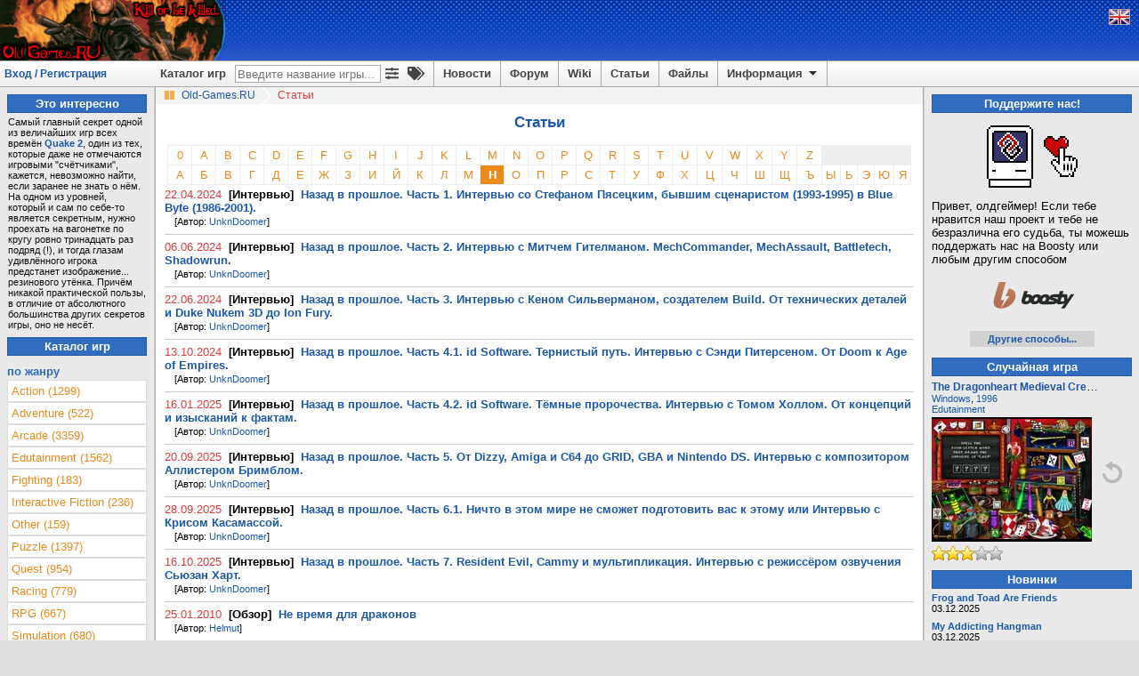

--- FILE ---
content_type: text/html; charset=utf-8
request_url: https://www.old-games.ru/articles/index.php?letter=%D0%9D
body_size: 8315
content:
<!DOCTYPE html>
<html lang="ru" prefix="og: http://ogp.me/ns#">
<head>
    <title>Обзоры игр, статьи на Old-Games.RU</title>
    <meta http-equiv="Content-Type" content="text/html; charset=UTF-8"/>
<meta name="viewport" content="width=1336">
<meta name="robots" content="all"/>
<meta name="keywords" content="обзоры игр, статьи об играх, сравнения игр, переводы статей про игры, игры, старые игры, review, articles, old, games, бесплатно, free"/>
<meta name="description" content="Обзоры старых и новых игр, сравнения, ревью, описания."/>
<meta name="Publisher-URL" content="https://www.old-games.ru"/>
<!-- <meta property="fb:admins" content="100001450308155" /> -->
<link rel="shortcut icon" href="/favicon.ico" type="image/x-icon"/>
<link rel="apple-touch-icon" type="image/png" href="/img/small_og_logo.png">
<link rel="alternate" type="application/rss+xml" title="Old-Games.RU. Новости"
      href="https://feeds.feedburner.com/Old-games-ru-news"/>
<link rel="alternate" type="application/rss+xml" title="Old-Games.RU. Новые игры"
      href="https://feeds.feedburner.com/Old-games-ru"/>
<link rel="alternate" type="application/rss+xml" title="Old-Games.RU. Новые файлы"
      href="https://feeds.feedburner.com/Old-games-ru-files"/>
<link rel="alternate" type="application/rss+xml" title="Old-Games.RU. Новые обзоры игр"
      href="https://feeds.feedburner.com/Old-games-ru-articles"/>
<link rel="stylesheet" type="text/css" href="/scripts/minify.php?a54e9456e508244129fdc3602d45f3fc&amp;files=js/og-styles.css,js/jqueryui/jquery-ui.min.css,js/jqueryui/jquery-ui.structure.min.css,js/jqueryui/jquery-ui.theme.min.css,js/select2/select2.css,js/uploadifive/uploadifive.css,js/fancybox2/jquery.fancybox.css,js/fancybox2/helpers/jquery.fancybox-thumbs.css" /><link rel="stylesheet" type="text/css" href="/scripts/minify.php?a54e9456e508244129fdc3602d45f3fc&amp;files=js/font-awesome/css/fa-svg-with-js.css,js/notification/notification.css" /><script type="text/javascript" src="/js/prebid-ads.js"></script>
<script defer type="text/javascript" src="/js/font-awesome/js/fa-solid.min.js"></script>
<script defer type="text/javascript" src="/js/font-awesome/js/fontawesome.min.js"></script>
<script type="text/javascript" src="/scripts/minify.php?a54e9456e508244129fdc3602d45f3fc&amp;files=js/jquery/jquery.min.js,js/jqueryui/jquery-ui.min.js,js/jqueryui/jquery.ui.datepicker-ru.min.js,js/notification/jquery.notification.min.js,js/jquery.simplemodal.1.4.4.min.js,js/raty-2.5.2/jquery.raty.min.js,js/select2/select2.min.js,js/select2/select2_locale_ru.js"></script><script type="text/javascript" src="/scripts/minify.php?a54e9456e508244129fdc3602d45f3fc&amp;files=js/uploadifive/jquery.uploadifive.min.js,js/fancybox2/jquery.fancybox.pack.js,js/fancybox2/helpers/jquery.fancybox-thumbs.js,js/js.cookie.min.js,js/og-scripts.js,js/og-game-actions.js"></script>

    <meta property="og:image" content="//static.old-games.ru/img/article_facebook.png" />
    <meta property="og:site_name" content="Old-Games.RU" />
    <meta property="og:title" content="Обзоры игр, статьи на Old-Games.RU" />
    <meta name="title" content="Обзоры игр, статьи на Old-Games.RU"/>
    <link rel="image_src" href="//static.old-games.ru/img/article_facebook.png"/>
</head>
<body>
<!-- Header begin -->
<header id="pageHeader">
    <div class="header">
                    <a class="lfloat" href="/" title="Скачать старые игры с Old-Games.RU">
                <img src="//static.old-games.ru/img/logos/Abuse_kill.gif" width="253" height="68" alt="Бесплатные старые игры"/>
            </a>
                <!--noindex-->
                <!--/noindex-->
    </div>
    <!--noindex-->
<div style="display:none;">
    <!--LiveInternet counter-->
    <script type="text/javascript"><!--
        new Image().src = "//counter.yadro.ru/hit?r" + escape(document.referrer) + ((typeof(screen) == "undefined") ? "" : ";s" + screen.width + "*" + screen.height + "*" + (screen.colorDepth ? screen.colorDepth : screen.pixelDepth)) + ";u" + escape(document.URL) + ";h" + escape(document.title.substring(0, 80)) + ";" + Math.random();
        //-->
    </script>
    <!--/LiveInternet-->
    <script type="text/javascript">

        var _gaq = _gaq || [];
        _gaq.push(['_setAccount', 'UA-260122-1']);
        _gaq.push(['_trackPageview']);

        (function () {
            var ga = document.createElement('script');
            ga.type = 'text/javascript';
            ga.async = true;
            ga.src = ('https:' == document.location.protocol ? 'https://ssl' : 'http://www') + '.google-analytics.com/ga.js';
            var s = document.getElementsByTagName('script')[0];
            s.parentNode.insertBefore(ga, s);
        })();

    </script>
</div>

<!-- Yandex.Metrika counter -->
<script type="text/javascript" >
    (function (d, w, c) {
        (w[c] = w[c] || []).push(function() {
            try {
                w.yaCounter2036 = new Ya.Metrika({
                    id:2036,
                    clickmap:true,
                    trackLinks:true,
                    accurateTrackBounce:true
                });
            } catch(e) { }
        });

        var n = d.getElementsByTagName("script")[0],
            s = d.createElement("script"),
            f = function () { n.parentNode.insertBefore(s, n); };
        s.type = "text/javascript";
        s.async = true;
        s.src = "https://mc.yandex.ru/metrika/watch.js";

        if (w.opera == "[object Opera]") {
            d.addEventListener("DOMContentLoaded", f, false);
        } else { f(); }
    })(document, window, "yandex_metrika_callbacks");
</script>
<noscript><div><img src="https://mc.yandex.ru/watch/2036" style="position:absolute; left:-9999px;" alt="" /></div></noscript>
<!-- /Yandex.Metrika counter -->

<!--/noindex-->
    <div class="headerpanel">
        <div class="userlogin"><a href="#" id="loginform">Вход / Регистрация</a></div>
        <div class="lang">
            <!--noindex-->
                            <a href="/?language=eng" title="English version"><img
                            src="//static.old-games.ru/img/eng.png"
                            width="22" height="16" alt="ENG"/></a>
                            <!--/noindex-->
        </div>
        <nav class="menupanel">
            <ul id="nav">
                <li class="noborderli"><a href="/catalog/" title="Каталог старых игр">Каталог игр</a></li>
                <li>
                    <div id="searchblock">
                        <div id="quicksearchform">
                            <form method="get" action="/catalog/">
                                <input type="text" placeholder="Введите название игры..." id="quicksearchgame"
                                       name="gamename" value="">
                            </form>
                        </div>
                        <a class="advitems" title="Расширенный поиск" href="/search/">
                            <i class="fas fa-sliders-h">
                            </i>
                        </a>
                        <a class="advitems" title="Свойства игр" href="/properties/">
                            <i class="fas fa-tags">
                            </i>
                        </a>
                    </div>
                </li>
                <li><a href="/" title="Новости сайта">Новости</a></li>
                <li><a href="/forum/" title="Форум о старых играх">Форум</a></li>
                <li><a href="/wiki/" title="Энциклопедия о старых играх и железе">Wiki</a></li>
                <li><a href="/articles/" title="Различные статьи и обзоры">Статьи</a></li>
                <li><a href="/utils/" title="Различные файлы для старых игр">Файлы</a></li>
                <li><a href="#" title="Информация" class="information">Информация <img
                                src="//static.old-games.ru/img/arrow-down.png" width="15"
                                height="13" class="arrow-down" alt=""/></a>
                    <ul>
                        <li><a href="/about/" title="О нашем сайте">О проекте</a></li>
                        <li><a href="/faq/" title="FAQ по старым играм">FAQ</a></li>
                        <li><a href="/donate/" title="Помощь сайту">Поддержите нас!</a></li>
                        <li><a href="/about/history/" title="История проекта">История проекта</a></li>
                    </ul>
                </li>
            </ul>
        </nav>
    </div>
</header>

<div id="dialog-form" style="display:none;" title="Авторизация">
            <div class="loginbox">
            <form action="/forum/login/login" method="post">
                <label for="navbar_username">Логин:</label>
                <input type="text" id="navbar_username" name="login">
                <label for="navbar_login">Пароль:</label>
                <input type="password" id="navbar_login" name="password">
                <label for="cb_cookieuser_navbar">
                    <input name="remember" type="checkbox" id="cb_cookieuser_navbar" value="1"
                           checked="checked"/>Запомнить                </label>

                <div class="centeralign">
                    <input type="submit" value="Войти"/>
                </div>
                <br/>
                <input type="hidden" name="cookie_check" value="1"/>
                <input type="hidden" name="_xfToken" value=""/>

                <div class="centeralign">
                    <a href="/forum/login/"
                       title="Регистрация на форуме старых игр">Регистрация</a> - <a
                            href="/forum/lost-password/">Напомнить пароль</a>
                </div>
            </form>
        </div>
        </div>
<!-- Header end -->
<!-- Main begin -->
<div class="main">
    <main id="main">
        <!-- Content center begin -->
            <div class="breadcrumb" itemscope itemtype="http://schema.org/BreadcrumbList">
        <img src="//static.old-games.ru/img/path_bullet.gif" width="16" height="19" alt=""/>
        <span itemprop="itemListElement" itemscope itemtype="http://schema.org/ListItem">
            <a itemprop="item" title="старые игры скачать" href="/"><span itemprop="name">Old-Games.RU</span></a>
            <meta itemprop="position" content="1"/>
        </span>
                            <img src="//static.old-games.ru/img/slash.png" width="19" height="19"
                         alt="/"/>
                    <span class="active-link">Статьи</span>
                        </div>
        <h1 class="title">Статьи</h1>
                <div class="main-content">
                <table width="100%" align="center">
                    <tr align="center">
                        <td align="center">
                            <table width="100%" cellspacing="1" cellpadding="3" border="0" class="bglitegray">
                                <tr bgcolor="white" align="center">

                                    <td width="3%" class="button"><a class="orangelink" href="/articles/index.php?letter=0">0</a></td><td width="3%" class="button"><a class="orangelink" href="/articles/index.php?letter=A">A</a></td><td width="3%" class="button"><a class="orangelink" href="/articles/index.php?letter=B">B</a></td><td width="3%" class="button"><a class="orangelink" href="/articles/index.php?letter=C">C</a></td><td width="3%" class="button"><a class="orangelink" href="/articles/index.php?letter=D">D</a></td><td width="3%" class="button"><a class="orangelink" href="/articles/index.php?letter=E">E</a></td><td width="3%" class="button"><a class="orangelink" href="/articles/index.php?letter=F">F</a></td><td width="3%" class="button"><a class="orangelink" href="/articles/index.php?letter=G">G</a></td><td width="3%" class="button"><a class="orangelink" href="/articles/index.php?letter=H">H</a></td><td width="3%" class="button"><a class="orangelink" href="/articles/index.php?letter=I">I</a></td><td width="3%" class="button"><a class="orangelink" href="/articles/index.php?letter=J">J</a></td><td width="3%" class="button"><a class="orangelink" href="/articles/index.php?letter=K">K</a></td><td width="3%" class="button"><a class="orangelink" href="/articles/index.php?letter=L">L</a></td><td width="3%" class="button"><a class="orangelink" href="/articles/index.php?letter=M">M</a></td><td width="3%" class="button"><a class="orangelink" href="/articles/index.php?letter=N">N</a></td><td width="3%" class="button"><a class="orangelink" href="/articles/index.php?letter=O">O</a></td><td width="3%" class="button"><a class="orangelink" href="/articles/index.php?letter=P">P</a></td><td width="3%" class="button"><a class="orangelink" href="/articles/index.php?letter=Q">Q</a></td><td width="3%" class="button"><a class="orangelink" href="/articles/index.php?letter=R">R</a></td><td width="3%" class="button"><a class="orangelink" href="/articles/index.php?letter=S">S</a></td><td width="3%" class="button"><a class="orangelink" href="/articles/index.php?letter=T">T</a></td><td width="3%" class="button"><a class="orangelink" href="/articles/index.php?letter=U">U</a></td><td width="3%" class="button"><a class="orangelink" href="/articles/index.php?letter=V">V</a></td><td width="3%" class="button"><a class="orangelink" href="/articles/index.php?letter=W">W</a></td><td width="3%" class="button"><a class="orangelink" href="/articles/index.php?letter=X">X</a></td><td width="3%" class="button"><a class="orangelink" href="/articles/index.php?letter=Y">Y</a></td><td width="3%" class="button"><a class="orangelink" href="/articles/index.php?letter=Z">Z</a></td>                                </tr>
                                <tr bgcolor="white" align="center">
                                    <td width="2%" class="button" ><a class="orangelink" href="/articles/index.php?letter=А">А</a></td><td width="2%" class="button" ><a class="orangelink" href="/articles/index.php?letter=Б">Б</a></td><td width="2%" class="button" ><a class="orangelink" href="/articles/index.php?letter=В">В</a></td><td width="2%" class="button" ><a class="orangelink" href="/articles/index.php?letter=Г">Г</a></td><td width="2%" class="button" ><a class="orangelink" href="/articles/index.php?letter=Д">Д</a></td><td width="2%" class="button" ><a class="orangelink" href="/articles/index.php?letter=Е">Е</a></td><td width="2%" class="button" ><a class="orangelink" href="/articles/index.php?letter=Ж">Ж</a></td><td width="2%" class="button" ><a class="orangelink" href="/articles/index.php?letter=З">З</a></td><td width="2%" class="button" ><a class="orangelink" href="/articles/index.php?letter=И">И</a></td><td width="2%" class="button" ><a class="orangelink" href="/articles/index.php?letter=Й">Й</a></td><td width="2%" class="button" ><a class="orangelink" href="/articles/index.php?letter=К">К</a></td><td width="2%" class="button" ><a class="orangelink" href="/articles/index.php?letter=Л">Л</a></td><td width="2%" class="button" ><a class="orangelink" href="/articles/index.php?letter=М">М</a></td><td width="2%" class="button_clicked" ><a class="whitelinkclicked" href="/articles/index.php?letter=Н">Н</a></td><td width="2%" class="button" ><a class="orangelink" href="/articles/index.php?letter=О">О</a></td><td width="2%" class="button" ><a class="orangelink" href="/articles/index.php?letter=П">П</a></td><td width="2%" class="button" ><a class="orangelink" href="/articles/index.php?letter=Р">Р</a></td><td width="2%" class="button" ><a class="orangelink" href="/articles/index.php?letter=С">С</a></td><td width="2%" class="button" ><a class="orangelink" href="/articles/index.php?letter=Т">Т</a></td><td width="2%" class="button" ><a class="orangelink" href="/articles/index.php?letter=У">У</a></td><td width="2%" class="button" ><a class="orangelink" href="/articles/index.php?letter=Ф">Ф</a></td><td width="2%" class="button" ><a class="orangelink" href="/articles/index.php?letter=Х">Х</a></td><td width="2%" class="button" ><a class="orangelink" href="/articles/index.php?letter=Ц">Ц</a></td><td width="2%" class="button" ><a class="orangelink" href="/articles/index.php?letter=Ч">Ч</a></td><td width="2%" class="button" ><a class="orangelink" href="/articles/index.php?letter=Ш">Ш</a></td><td width="2%" class="button" ><a class="orangelink" href="/articles/index.php?letter=Щ">Щ</a></td><td width="2%" class="button" ><a class="orangelink" href="/articles/index.php?letter=Ъ">Ъ</a></td><td width="2%" class="button" ><a class="orangelink" href="/articles/index.php?letter=Ы">Ы</a></td><td width="2%" class="button" ><a class="orangelink" href="/articles/index.php?letter=Ь">Ь</a></td><td width="2%" class="button" ><a class="orangelink" href="/articles/index.php?letter=Э">Э</a></td><td width="2%" class="button" ><a class="orangelink" href="/articles/index.php?letter=Ю">Ю</a></td><td width="2%" class="button" ><a class="orangelink" href="/articles/index.php?letter=Я">Я</a></td>                                </tr>
                            </table>
                        </td>
                    </tr>
                </table>

                                        <section>
                            <span class="red">22.04.2024</span>&nbsp;
                            <b>[Интервью]</b>&nbsp;                            <span class="head">
                                    <a href='/articles/111684.html'>Назад в прошлое. Часть 1. Интервью со Стефаном Пясецким, бывшим сценаристом (1993-1995) в Blue Byte (1986-2001).</a>
                                </span>
                            <br/>
                            &nbsp;&nbsp;<span class="small">
                                    [Автор: <a
                                        href="/users/?userid=202403">UnknDoomer</a>]
                                </span>
                        </section>
                        <hr class="darkgrayline"/>
                                                <section>
                            <span class="red">06.06.2024</span>&nbsp;
                            <b>[Интервью]</b>&nbsp;                            <span class="head">
                                    <a href='/articles/112124.html'>Назад в прошлое. Часть 2. Интервью с Митчем Гителманом. MechCommander, MechAssault, Battletech, Shadowrun.</a>
                                </span>
                            <br/>
                            &nbsp;&nbsp;<span class="small">
                                    [Автор: <a
                                        href="/users/?userid=202403">UnknDoomer</a>]
                                </span>
                        </section>
                        <hr class="darkgrayline"/>
                                                <section>
                            <span class="red">22.06.2024</span>&nbsp;
                            <b>[Интервью]</b>&nbsp;                            <span class="head">
                                    <a href='/articles/112195.html'>Назад в прошлое. Часть 3. Интервью с Кеном Сильверманом, создателем Build. От технических деталей и Duke Nukem 3D до Ion Fury.</a>
                                </span>
                            <br/>
                            &nbsp;&nbsp;<span class="small">
                                    [Автор: <a
                                        href="/users/?userid=202403">UnknDoomer</a>]
                                </span>
                        </section>
                        <hr class="darkgrayline"/>
                                                <section>
                            <span class="red">13.10.2024</span>&nbsp;
                            <b>[Интервью]</b>&nbsp;                            <span class="head">
                                    <a href='/articles/113213.html'>Назад в прошлое. Часть 4.1. id Software. Тернистый путь. Интервью с Сэнди Питерсеном. От Doom к Age of Empires.</a>
                                </span>
                            <br/>
                            &nbsp;&nbsp;<span class="small">
                                    [Автор: <a
                                        href="/users/?userid=202403">UnknDoomer</a>]
                                </span>
                        </section>
                        <hr class="darkgrayline"/>
                                                <section>
                            <span class="red">16.01.2025</span>&nbsp;
                            <b>[Интервью]</b>&nbsp;                            <span class="head">
                                    <a href='/articles/114109.html'>Назад в прошлое. Часть 4.2. id Software. Тёмные пророчества. Интервью с Томом Холлом. От концепций и изысканий к фактам.</a>
                                </span>
                            <br/>
                            &nbsp;&nbsp;<span class="small">
                                    [Автор: <a
                                        href="/users/?userid=202403">UnknDoomer</a>]
                                </span>
                        </section>
                        <hr class="darkgrayline"/>
                                                <section>
                            <span class="red">20.09.2025</span>&nbsp;
                            <b>[Интервью]</b>&nbsp;                            <span class="head">
                                    <a href='/articles/117881.html'>Назад в прошлое. Часть 5. От Dizzy, Amiga и C64 до GRID, GBA и Nintendo DS. Интервью с композитором Аллистером Бримблом.</a>
                                </span>
                            <br/>
                            &nbsp;&nbsp;<span class="small">
                                    [Автор: <a
                                        href="/users/?userid=202403">UnknDoomer</a>]
                                </span>
                        </section>
                        <hr class="darkgrayline"/>
                                                <section>
                            <span class="red">28.09.2025</span>&nbsp;
                            <b>[Интервью]</b>&nbsp;                            <span class="head">
                                    <a href='/articles/117979.html'>Назад в прошлое. Часть 6.1. Ничто в этом мире не сможет подготовить вас к этому или Интервью с Крисом Касамассой.</a>
                                </span>
                            <br/>
                            &nbsp;&nbsp;<span class="small">
                                    [Автор: <a
                                        href="/users/?userid=202403">UnknDoomer</a>]
                                </span>
                        </section>
                        <hr class="darkgrayline"/>
                                                <section>
                            <span class="red">16.10.2025</span>&nbsp;
                            <b>[Интервью]</b>&nbsp;                            <span class="head">
                                    <a href='/articles/118173.html'>Назад в прошлое. Часть 7. Resident Evil, Cammy и мультипликация. Интервью с режиссёром озвучения Сьюзан Харт.</a>
                                </span>
                            <br/>
                            &nbsp;&nbsp;<span class="small">
                                    [Автор: <a
                                        href="/users/?userid=202403">UnknDoomer</a>]
                                </span>
                        </section>
                        <hr class="darkgrayline"/>
                                                <section>
                            <span class="red">25.01.2010</span>&nbsp;
                            <b>[Обзор]</b>&nbsp;                            <span class="head">
                                    <a href='/articles/38576.html'>Не время для драконов</a>
                                </span>
                            <br/>
                            &nbsp;&nbsp;<span class="small">
                                    [Автор: <a
                                        href="/users/?userid=78452">Helmut</a>]
                                </span>
                        </section>
                        <hr class="darkgrayline"/>
                                                <section>
                            <span class="red">13.08.2025</span>&nbsp;
                            <b>[Интервью]</b>&nbsp;                            <span class="head">
                                    <a href='/articles/117447.html'>Не то золото, что блестит, или Интервью с коллекционерами из разных стран. Часть 1. Канада.</a>
                                </span>
                            <br/>
                            &nbsp;&nbsp;<span class="small">
                                    [Автор: <a
                                        href="/users/?userid=202403">UnknDoomer</a>]
                                </span>
                        </section>
                        <hr class="darkgrayline"/>
                                                <section>
                            <span class="red">11.09.2025</span>&nbsp;
                            <b>[Интервью]</b>&nbsp;                            <span class="head">
                                    <a href='/articles/117786.html'>Не то золото, что блестит, или Интервью с коллекционерами из разных стран. Часть 2. Бразилия.</a>
                                </span>
                            <br/>
                            &nbsp;&nbsp;<span class="small">
                                    [Автор: <a
                                        href="/users/?userid=202403">UnknDoomer</a>]
                                </span>
                        </section>
                        <hr class="darkgrayline"/>
                                                <section>
                            <span class="red">29.10.2025</span>&nbsp;
                            <b>[Интервью]</b>&nbsp;                            <span class="head">
                                    <a href='/articles/118273.html'>Не то золото, что блестит, или Интервью с коллекционерами из разных стран. Часть 3. Южная Корея.</a>
                                </span>
                            <br/>
                            &nbsp;&nbsp;<span class="small">
                                    [Автор: <a
                                        href="/users/?userid=202403">UnknDoomer</a>]
                                </span>
                        </section>
                        <hr class="darkgrayline"/>
                                                <section>
                            <span class="red">11.11.2025</span>&nbsp;
                            <b>[Интервью]</b>&nbsp;                            <span class="head">
                                    <a href='/articles/118411.html'>Не то золото, что блестит, или Интервью с коллекционерами из разных стран. Часть 4. Иран.</a>
                                </span>
                            <br/>
                            &nbsp;&nbsp;<span class="small">
                                    [Автор: <a
                                        href="/users/?userid=202403">UnknDoomer</a>]
                                </span>
                        </section>
                        <hr class="darkgrayline"/>
                                                <section>
                            <span class="red">05.12.2015</span>&nbsp;
                            <b>[Статья]</b>&nbsp;                            <span class="head">
                                    <a href='/articles/69255.html'>неПлохие игры: Серия POSTAL</a>
                                </span>
                            <br/>
                            &nbsp;&nbsp;<span class="small">
                                    [Автор: <a
                                        href="/users/?userid=200202">VicemanUral</a>]
                                </span>
                        </section>
                        <hr class="darkgrayline"/>
                                                <section>
                            <span class="red">30.05.2013</span>&nbsp;
                            <b>[Статья]</b>&nbsp;                            <span class="head">
                                    <a href='/articles/57622.html'>Несколько миссий для Thief 2, в которые стоит поиграть</a>
                                </span>
                            <br/>
                            &nbsp;&nbsp;<span class="small">
                                    [Автор: <a
                                        href="/users/?userid=49986">Nil</a>]
                                </span>
                        </section>
                        <hr class="darkgrayline"/>
                                                <section>
                            <span class="red">17.01.2010</span>&nbsp;
                            <b>[Обзор]</b>&nbsp;                            <span class="head">
                                    <a href='/articles/38446.html'>Ночной дозор</a>
                                </span>
                            <br/>
                            &nbsp;&nbsp;<span class="small">
                                    [Автор: <a
                                        href="/users/?userid=115302">Ангел возмездия</a>]
                                </span>
                        </section>
                        <hr class="darkgrayline"/>
                        
            </div>
            <!-- Content center end -->
    </main>
    <!-- Content left begin -->
    <aside id="lside">
            <div class="bluetitle">Это интересно</div>
        <!-- Blue line start -->
        <div class="tiptext">Самый главный секрет одной из величайших игр всех времён <b><a href="https://www.old-games.ru/game/535.html" class="internalLink">Quake 2</a></b>, один из тех, которые даже не отмечаются игровыми &quot;счётчиками&quot;, кажется, невозможно найти, если заранее не знать о нём. На одном из уровней, который и сам по себе-то является секретным, нужно проехать на вагонетке по кругу ровно тринадцать раз подряд (!), и тогда глазам удивлённого игрока предстанет изображение... резинового утёнка. Причём никакой практической пользы, в отличие от абсолютного большинства других секретов игры, оно не несёт.</div>
            <div class="bluetitle">Каталог игр</div>
    <!-- By genre begin -->
    <nav class="left">
    <div class="head">по жанру</div>
    <ul class="leftlist" id="genres_table">
        <li><a  href="/catalog/?genre=8">Action (1299)</a></li><li><a  href="/catalog/?genre=7">Adventure (522)</a></li><li><a  href="/catalog/?genre=1">Arcade (3359)</a></li><li><a  href="/catalog/?genre=17">Edutainment (1562)</a></li><li><a  href="/catalog/?genre=10">Fighting (183)</a></li><li><a  href="/catalog/?genre=14">Interactive Fiction (236)</a></li><li><a  href="/catalog/?genre=11">Other (159)</a></li><li><a  href="/catalog/?genre=15">Puzzle (1397)</a></li><li><a  href="/catalog/?genre=9">Quest (954)</a></li><li><a  href="/catalog/?genre=12">Racing (779)</a></li><li><a  href="/catalog/?genre=4">RPG (667)</a></li><li><a  href="/catalog/?genre=5">Simulation (680)</a></li><li><a  href="/catalog/?genre=13">Sports (564)</a></li><li><a  href="/catalog/?genre=6">Strategy (1464)</a></li><li><a  href="/catalog/?genre=16">Tabletop (659)</a></li>    </ul>
</nav>
    <!-- By genre end -->
        <div class="left">
        <div class="head">по платформе</div>
        <ul class="leftlist" id="platforms_table">
            <li><a href="/catalog/?platform=6">Amiga (189)</a></li><li><a href="/catalog/?platform=7">Amiga CD32 (11)</a></li><li><a href="/catalog/?platform=14">Amstrad CPC (53)</a></li><li><a href="/catalog/?platform=18">Apple II (55)</a></li><li><a href="/catalog/?platform=17">Atari ST (37)</a></li><li><a href="/catalog/?platform=9">Commodore 64 (54)</a></li><li><a href="/catalog/?platform=1">DOS (6797)</a></li><li><a href="/catalog/?platform=13">DVDi (30)</a></li><li><a href="/catalog/?platform=12">Macintosh (48)</a></li><li><a href="/catalog/?platform=19">MSX (39)</a></li><li><a href="/catalog/?platform=15">PC-88 (35)</a></li><li><a href="/catalog/?platform=16">PC-98 (102)</a></li><li><a href="/catalog/?platform=2">Windows (5562)</a></li><li><a href="/catalog/?platform=5">Windows 3.x (463)</a></li><li><a href="/catalog/?platform=3">Windows 3.x/DOS (53)</a></li><li><a href="/catalog/?platform=4">Windows/DOS (223)</a></li><li><a href="/catalog/?platform=10">Windows/Windows 3.x (474)</a></li><li><a href="/catalog/?platform=8">ZX Spectrum (75)</a></li>        </ul>
    </div>
        <!-- By year begin -->
    <div class="left">
    <div class="head">по году выпуска</div>
    <table>
        <tr><td><a href="/catalog/?year=2008&amp;year2=2008">2008</a></td><td><a href="/catalog/?year=2007&amp;year2=2007">2007</a></td><td><a href="/catalog/?year=2006&amp;year2=2006">2006</a></td></tr><tr><td><a href="/catalog/?year=2005&amp;year2=2005">2005</a></td><td><a href="/catalog/?year=2004&amp;year2=2004">2004</a></td><td><a href="/catalog/?year=2003&amp;year2=2003">2003</a></td></tr><tr><td><a href="/catalog/?year=2002&amp;year2=2002">2002</a></td><td><a href="/catalog/?year=2001&amp;year2=2001">2001</a></td><td><a href="/catalog/?year=2000&amp;year2=2000">2000</a></td></tr><tr><td><a href="/catalog/?year=1999&amp;year2=1999">1999</a></td><td><a href="/catalog/?year=1998&amp;year2=1998">1998</a></td><td><a href="/catalog/?year=1997&amp;year2=1997">1997</a></td></tr><tr><td><a href="/catalog/?year=1996&amp;year2=1996">1996</a></td><td><a href="/catalog/?year=1995&amp;year2=1995">1995</a></td><td><a href="/catalog/?year=1994&amp;year2=1994">1994</a></td></tr><tr><td><a href="/catalog/?year=1993&amp;year2=1993">1993</a></td><td><a href="/catalog/?year=1992&amp;year2=1992">1992</a></td><td><a href="/catalog/?year=1991&amp;year2=1991">1991</a></td></tr><tr><td><a href="/catalog/?year=1990&amp;year2=1990">1990</a></td><td><a href="/catalog/?year=1989&amp;year2=1989">1989</a></td><td><a href="/catalog/?year=1988&amp;year2=1988">1988</a></td></tr><tr><td><a href="/catalog/?year=1987&amp;year2=1987">1987</a></td><td><a href="/catalog/?year=1986&amp;year2=1986">1986</a></td><td><a href="/catalog/?year=1970&amp;year2=1985">ранее</a></td></tr>    </table>
</div>    <!-- By year end -->

    <!-- By letter begin -->
    <div class="left">
    <div class="head">по букве</div>
    <table class="lefttable">
        <tr><td><a href="/catalog/?letter=0">0</a></td><td><a href="/catalog/?letter=A">A</a></td><td><a href="/catalog/?letter=B">B</a></td><td><a href="/catalog/?letter=C">C</a></td><td><a href="/catalog/?letter=D">D</a></td><td><a href="/catalog/?letter=E">E</a></td><td><a href="/catalog/?letter=F">F</a></td></tr><tr><td><a href="/catalog/?letter=G">G</a></td><td><a href="/catalog/?letter=H">H</a></td><td><a href="/catalog/?letter=I">I</a></td><td><a href="/catalog/?letter=J">J</a></td><td><a href="/catalog/?letter=K">K</a></td><td><a href="/catalog/?letter=L">L</a></td><td><a href="/catalog/?letter=M">M</a></td></tr><tr><td><a href="/catalog/?letter=N">N</a></td><td><a href="/catalog/?letter=O">O</a></td><td><a href="/catalog/?letter=P">P</a></td><td><a href="/catalog/?letter=Q">Q</a></td><td><a href="/catalog/?letter=R">R</a></td><td><a href="/catalog/?letter=S">S</a></td><td><a href="/catalog/?letter=T">T</a></td></tr><tr><td><a href="/catalog/?letter=U">U</a></td><td><a href="/catalog/?letter=V">V</a></td><td><a href="/catalog/?letter=W">W</a></td><td><a href="/catalog/?letter=X">X</a></td><td><a href="/catalog/?letter=Y">Y</a></td><td><a href="/catalog/?letter=Z">Z</a></td><td><a href="/catalog/?properties[]=russian">Я</a></td></tr>    </table>
</div></aside>
    <!-- Content left end -->
    <!-- Content right begin -->
    <aside id="rside">
    <div class="bluetitle">
    Поддержите нас!</div>
<div class="right">
    <div class="donate-block-img">
        <img alt="Поддержите нас!" src="/img/donate/macintosh_heart.gif">
    </div>
    <div>
        Привет, олдгеймер! Если тебе нравится наш проект и тебе не безразлична его судьба, ты можешь поддержать нас на Boosty или любым другим способом    </div>
    <div class="donate-block-img">
     <a class="donate-boosty-url" rel="nofollow" href="https://boosty.to/old-games"><img src="/img/donate/boosty.svg" width="120px" height="50px"></a>
    </div>
    <div class="donate-more-button showmore">
        <a href="/donate/">Другие способы...</a>
    </div>
</div>
        <div class="bluetitle">
            Случайная игра        </div>
        <div class="right random-game">
        <div id="random_screen_game">
        
    <a class="middlesmall" href="/game/10973.html"
       title="The Dragonheart Medieval Creativity Center"><b>The Dragonheart Medieval Creativity Center</b></a>
    <div class="random-screen-info small"><a
                title="Все игры на Windows"
                href="/catalog/?platform=2 ">Windows</a>, <a title="Все игры 1996 года" href="/catalog/?year=1996&amp;year2=1996">1996</a>        <br/>
        <a title="Все игры жанра Edutainment" href="/catalog/?genre=17">Edutainment</a>    </div>
    <div class="random-screen-image">
        <a href="/game/10973.html" title="The Dragonheart Medieval Creativity Center">
            <img style="vertical-align: middle;" border="0" src="/games/pc/dragonheart_medieval_creativity_center__the/screenshots/180/10973_60339ef048c59.jpg" width="180"
                 title="The Dragonheart Medieval Creativity Center"
                 alt="The Dragonheart Medieval Creativity Center"/>
        </a>
    </div>
    <div style="margin-top: 5px;">
                    <img src="//static.old-games.ru/img/rating/star6.png"
                 alt="Оценка рецензента - 6 из 10"
                 title="Оценка рецензента - 6 из 10"
                 width="80" height="16"/>
                </div>

    </div>
<div class="random-next-screen">
<img id="random-game" title="Другая случайная игра" width="24" height="24" style="cursor:pointer;"
                                            src="//static.old-games.ru/img/next-screen.png"
                                            alt="Другая случайная игра"/>
</div>
<div class="clear"></div>
</div>    <!-- New games begin -->

<div class="bluetitle">
    Новинки</div>
<div class="right">

    <div style="margin-bottom:8px;" class="small">
                  <a href="/game/14587.html" title="Frog and Toad Are Friends">
                  <b>Frog and Toad Are Friends</b>
                  </a>
                  <br />03.12.2025</div><div style="margin-bottom:8px;" class="small">
                  <a href="/game/14586.html" title="My Addicting Hangman">
                  <b>My Addicting Hangman</b>
                  </a>
                  <br />03.12.2025</div><div style="margin-bottom:8px;" class="small">
                  <a href="/game/14585.html" title="My Addicting Picture Puzzle">
                  <b>My Addicting Picture Puzzle</b>
                  </a>
                  <br />02.12.2025</div><div style="margin-bottom:8px;" class="small">
                  <a href="/game/14584.html" title="South Park Tetris">
                  <b>South Park Tetris</b>
                  </a>
                  <br />02.12.2025</div><div style="margin-bottom:8px;" class="small">
                  <a href="/game/14583.html" title="Moptown Parade">
                  <b>Moptown Parade</b>
                  </a>
                  <br />02.12.2025</div>        <div class="showmore">
            <a href="/catalog/?sort=date">Далее...</a>
        </div>
        
</div><!-- New articles begin -->
<div class="bluetitle">
    Последние статьи</div>
<div class="right">
    <div style="margin-bottom:8px;" class="small"><b>[Обзор]</b>&nbsp;<a href="/articles/118462.html">Assassin’s Creed: Rogue</a><br />
         17.11.2025 &mdash; <a href="/users/?userid=75126">LEKA</a>
         </div><div style="margin-bottom:8px;" class="small"><b>[Интервью]</b>&nbsp;<a href="/articles/118411.html">Не то золото, что блестит, или Интервью с коллекционерами из разных стран. Часть 4. Иран.</a><br />
         11.11.2025 &mdash; <a href="/users/?userid=202403">UnknDoomer</a>
         </div><div style="margin-bottom:8px;" class="small"><b>[Обзор]</b>&nbsp;<a href="/articles/118401.html">Корсары. Проклятье дальних морей. История с привкусом соли</a><br />
         11.11.2025 &mdash; <a href="/users/?userid=289721">NeuroRomb</a>
         </div><div style="margin-bottom:8px;" class="small"><b>[Интервью]</b>&nbsp;<a href="/articles/118273.html">Не то золото, что блестит, или Интервью с коллекционерами из разных стран. Часть 3. Южная Корея.</a><br />
         29.10.2025 &mdash; <a href="/users/?userid=202403">UnknDoomer</a>
         </div><div style="margin-bottom:8px;" class="small"><b>[Интервью]</b>&nbsp;<a href="/articles/118173.html">Назад в прошлое. Часть 7. Resident Evil, Cammy и мультипликация. Интервью с режиссёром озвучения Сьюзан Харт.</a><br />
         16.10.2025 &mdash; <a href="/users/?userid=202403">UnknDoomer</a>
         </div>        <div class="showmore">
            <a href="/articles/">Далее...</a>
        </div>

        
</div><!-- New game files begin -->

<div class="bluetitle">
    Последние файлы</div>

<div class="right">

    <div class="small" style="margin-bottom:8px;" id="newfiles_game_1">
                  <a href="/game/6346.html">
                  <b>Suspended</b></a>

                  [+] <a title="Краткая справка по игре из комплекта версии на загрузочной дискете (переиздание 1984 г.) (в формате PDF).
Отсканировал (с добавлением распознавания текста) Uka с оригинала, приобретённого им на зарубежном аукционе." href="/game/download/6346.html">Документация</a></div><div class="small" style="margin-bottom:8px;" id="newfiles_game_2">
                  <a href="/game/6346.html">
                  <b>Suspended</b></a>

                  [+] <a title="Дополнительная документация к игре: письмо о выигрыше в лотерею из комплекта переиздания 1984/1985 г. (в &quot;серой&quot; коробке) (в формате PDF). 
В первом издании 1983 г. данный документ входил в состав руководства пользователя.
Отсканировал (с добавлением распознавания текста) Uka с оригинала, приобретённого им на зарубежном аукционе." href="/game/download/6346.html">Документация</a></div><div class="small" style="margin-bottom:8px;" id="newfiles_game_3">
                  <a href="/game/7630.html">
                  <b>Command &amp; Conquer: Generals – Zero Hour</b></a>

                  [+] <a title="Руководство пользователя к игре (в формате PDF). Взято с cnc.fandom.com." href="/game/download/7630.html">Документация</a></div><div class="small" style="margin-bottom:8px;" id="newfiles_game_4">
                  <a href="/game/2287.html">
                  <b>Golden Eagle</b></a>

                  [+] <a title="Мультиязычное (DE, EN, IT) руководство пользователя к игре (в формате PDF). Взято с hol.abime.net." href="/game/download/2287.html">Документация</a></div><div class="small" style="margin-bottom:8px;" id="newfiles_game_5">
                  <a href="/game/3879.html">
                  <b>The Machines</b></a>

                  [+] <a title="Двуязычное (DE, EN) руководство пользователя к мультиплатформенному изданию Zeppelin Games (в формате PDF). Взято с hol.abime.net." href="/game/download/3879.html">Документация</a></div><div class="small hidedgamefiles" style="display:none; margin-bottom:8px;" id="newfiles_game_6">
                  <a href="/game/3155.html">
                  <b>Danger Zone</b></a>

                  [+] <a title="&quot;Электронная копия&quot; диска с игрой - полная её версия, требующая инсталляции и, в большинстве случаев, наличия диска в приводе.

Образ диска в формате BIN/CUE. Издание 1995 года с добавленными заставками и озвученными анимациями. Предоставил Dynamo." href="/game/download/3155.html">Образ диска</a></div><div class="small hidedgamefiles" style="display:none; margin-bottom:8px;" id="newfiles_game_7">
                  <a href="/game/2570.html">
                  <b>Baron Baldric: A Grave Adventure</b></a>

                  [+] <a title="Shareware/демо-версия игры 2.2 от британского дистрибьютора Precision Software под названием Baron Baldric: A Grave Overture. Представляет собой три первых уровня из полного релиза, однако имеет заметные отличия." href="/game/download/2570.html">Демоверсия</a></div><div class="small hidedgamefiles" style="display:none; margin-bottom:8px;" id="newfiles_game_8">
                  <a href="/game/6215.html">
                  <b>Thinkin' Things Collection 1</b></a>

                  [+] <a title="Руководство пользователя к игре (в формате PDF).
Отсканировал savetz." href="/game/download/6215.html">Документация</a></div><div class="small hidedgamefiles" style="display:none; margin-bottom:8px;" id="newfiles_game_9">
                  <a href="/game/6215.html">
                  <b>Thinkin' Things Collection 1</b></a>

                  [+] <a title="&quot;Электронная копия&quot; диска с игрой - полная её версия, требующая инсталляции и, в большинстве случаев, наличия диска в приводе.

Образ диска в формате BIN/CUE.
Версия игры - 1.0." href="/game/download/6215.html">Образ диска</a></div><div class="small hidedgamefiles" style="display:none; margin-bottom:8px;" id="newfiles_game_10">
                  <a href="/game/9700.html">
                  <b>Seastalker</b></a>

                  [+] <a title="Дополнительные материалы к игре: навигационная карта бухты Фробтон из комплекта переиздания в &quot;серой коробке&quot; (в формате JPG).
Отсканировал Uka с оригинала, приобретённого им на зарубежном аукционе." href="/game/download/9700.html">Документация</a></div>        <div class="showmore">
            <a id="is_show_newfiles_games" href="javascript: void(0)">Далее...</a>
        </div>
        
</div><!-- Popular begin -->

<div class="bluetitle">
    Популярные</div>

<div class="right">

    <div  style="margin-bottom:8px;"  id="pop_game_1" class="small"><a href="/game/754.html" title="Half-Life"><b>Half-Life</b></a><br />Популярность: 1197174</div><div  style="margin-bottom:8px;"  id="pop_game_2" class="small"><a href="/game/1350.html" title="Command &amp; Conquer: Red Alert 2"><b>Command &amp; Conquer: Red Alert 2</b></a><br />Популярность: 1043513</div><div  style="margin-bottom:8px;"  id="pop_game_3" class="small"><a href="/game/808.html" title="Diablo II"><b>Diablo II</b></a><br />Популярность: 1022326</div><div  style="margin-bottom:8px;"  id="pop_game_4" class="small"><a href="/game/2126.html" title="Diablo II: Lord of Destruction"><b>Diablo II: Lord of Destruction</b></a><br />Популярность: 786515</div><div  style="margin-bottom:8px;"  id="pop_game_5" class="small"><a href="/game/232.html" title="Diablo"><b>Diablo</b></a><br />Популярность: 702549</div><div  style="display:none; margin:4px;"  id="pop_game_6" class="small"><a href="/game/23.html" title="DOOM II: Hell on Earth"><b>DOOM II: Hell on Earth</b></a><br />Популярность: 696824</div><div  style="display:none; margin:4px;"  id="pop_game_7" class="small"><a href="/game/73.html" title="WarCraft II: Tides of Darkness"><b>WarCraft II: Tides of Darkness</b></a><br />Популярность: 686634</div><div  style="display:none; margin:4px;"  id="pop_game_8" class="small"><a href="/game/612.html" title="Age of Empires II: The Age of Kings"><b>Age of Empires II: The Age of Kings</b></a><br />Популярность: 679474</div><div  style="display:none; margin:4px;"  id="pop_game_9" class="small"><a href="/game/1747.html" title="Heroes of Might and Magic III Complete (Collector's Edition)"><b>Heroes of Might and Magic III Complete (Collector's Edition)</b></a><br />Популярность: 645395</div><div  style="display:none; margin:4px;"  id="pop_game_10" class="small"><a href="/game/11.html" title="Blood"><b>Blood</b></a><br />Популярность: 633391</div>        <div class="showmore">
            <a href="/catalog/?sort=popularity">Далее...</a>
        </div>
        
</div>
<!-- Popular end --></aside>
    <!-- Content right end -->
</div>
<!-- Main end -->

<!-- Footer begin -->
<footer id="pageFooter">
    <div class="ui-notification-container"></div>
    <div class="footwarn lfloat darkgraytext">
        <div class="lfloat sidebar">
            <div class="socialbutton" style="background: #45668e"><a rel="nofollow"
                                                                     href="https://vk.com/old_games">VK</a>
            </div>
            <div class="socialbutton" style="background: #45668e"><a rel="nofollow" href="https://vk.com/podcastogru">Podcast
                    VK</a></div>
            <div class="socialbutton" style="background: #ff0000"><a rel="nofollow"
                                                                     href="https://www.youtube.com/channel/UCjL57vLdE5Ae1frLxevzHaw">Podcast
                    YT</a></div>
            <div class="socialbutton" style="background: #929292"><a rel="nofollow"
                                                                     href="mailto:support@old-games.ru">Поддержка</a>
            </div>
        </div>
        <div class="smallcolumn">
            <h3>Разделы</h3>
            <ul>
                <li><a href="/">Новости</a></li>
                <li><a href="/catalog/">Каталог игр</a></li>
                <li><a href="/search/">Расширенный поиск</a></li>
                <li><a href="/forum/">Форум</a></li>
                <li><a href="/articles/">Статьи</a></li>
                <li><a href="/wiki/">Wiki</a></li>
                <li><a href="/utils/">Файлы</a></li>
            </ul>
        </div>
        <div class="smallcolumn">
            <h3>Информация</h3>
            <ul>
                <li><a href="/about/">О проекте</a></li>
                <li><a href="/about/history/">История проекта</a></li>
                <li><a href="/faq/">FAQ</a></li>
                <li><a href="/donate/">Поддержите нас!</a></li>
            </ul>
        </div>
        <div class="smallcolumn">
            <h3><i class="fas fa-rss-square"></i> RSS</h3>
            <ul>
                <li><a rel="nofollow" href="https://feeds.feedburner.com/Old-games-ru-news">Новости сайта</a>
                </li>
                <li><a rel="nofollow" href="https://feeds.feedburner.com/Old-games-ru">Новые игры</a>
                </li>
                <li><a rel="nofollow"
                       href="https://feeds.feedburner.com/Old-games-ru-files">Новые файлы</a>
                </li>
                <li><a rel="nofollow"
                       href="https://feeds.feedburner.com/Old-games-ru-articles">Новые статьи</a></li>
            </ul>
        </div>
        <div class="bigcolumn">
            <div>&copy; Old-Games.RU, 2000&mdash;2025</div>
            <br/>
            <div class="middlesmall">Ответственность за содержание рекламных объявлений несет рекламодатель.<br/>
                При использовании материалов сайта Old-Games.RU, ссылка на сайт обязательна.<br/>
                Old-Games.RU не несет ответственности за содержание веб-сайтов, на которые даются гиперссылки.<br/>
                Все права на опубликованные на сайте Old-Games.RU материалы принадлежат их законным владельцам.<br/>
                <br/>
            </div>
            <h3><a rel="nofollow" href="/?language=eng">Switch to English</a></h3>
                    </div>
    </div>
</footer>
</body>
</html>

--- FILE ---
content_type: text/css; charset=utf-8
request_url: https://www.old-games.ru/scripts/minify.php?a54e9456e508244129fdc3602d45f3fc&files=js/og-styles.css,js/jqueryui/jquery-ui.min.css,js/jqueryui/jquery-ui.structure.min.css,js/jqueryui/jquery-ui.theme.min.css,js/select2/select2.css,js/uploadifive/uploadifive.css,js/fancybox2/jquery.fancybox.css,js/fancybox2/helpers/jquery.fancybox-thumbs.css
body_size: 14745
content:
html { margin: 0; padding: 0; background-color: #ddd; text-size-adjust: none; } body { padding: 0; background: #FFF; position: relative; min-width: 1100px; max-width: 1335px; margin: 0 auto; font-family: tahoma, Liberation Sans, sans-serif; font-size: 13px; color: #000; display: flex; flex-direction: column; } #pageHeader { height: 98px; width: 100%; position: relative; } #pageFooter { height: 245px; background-color: #ddd; } .main { display: flex; flex: 1; border-bottom: 1px solid #AAA; } #main { flex: 1; background: #FFF; width: 100%; border-left: 1px solid #aaa; border-right: 1px solid #aaa; padding-bottom: 10px; z-index: 1; } #lside { order: -1; width: 173px; padding-bottom: 10px; background-color: #e9e9e9; border-right: 1px solid #d1d1d1; } #rside { width: 241px; padding-bottom: 10px; background-color: #e9e9e9; border-left: 1px solid #d1d1d1; } th { color: #FFF; background-color: #316DBE; font-weight: bold; } input, select { font-size: 13px; color: #000; } form { margin: 0; } img { border: 0; } p { text-align: justify; margin: 0; } a:active, a:link { color: #1C58A9; text-decoration: none; } a:visited { color: #7B4473; text-decoration: none; } a:hover { text-decoration: underline; } div.lfloat { float: left; } div.rfloat { float: right; } div.clear { clear: both; } .centeralign { text-align: center; } .bluetitle { background-color: #316DBE; padding: 2px 3px; color: #fff; text-align: center; font-size: 13px; font-weight: 700; margin: 8px 8px 4px 8px; border: 1px solid #295CA0; } div.main-content { padding: 10px; position: relative;  }  div.header { background: #2D58CB url('https://static.old-games.ru/img/logo_bg.gif') repeat-x; height: 68px; } img.arrow-down { vertical-align: middle; padding-top: 2px; } div.headerpanel { height: 28px; line-height: 28px; max-height: 28px; background: -webkit-gradient(linear, left top, left bottom, from(#FFF), to(#EEE)); background: -moz-linear-gradient(top, #FFF, #EEE); background: -o-linear-gradient(top, #FFF, #EEE); background-color: #EEE; border-bottom: 1px solid #AAA; border-top: 1px solid #AAA;  width: 100%; } div.userlogin { float: left; font-size: 12px; font-weight: bold; color: #BABABA; padding-left: 5px; width: 163px; max-width: 163px; } div.lang { position: absolute; top: 10px; right: 10px; } div.lang img { border: 1px solid #AAA; } .menupanel { margin-left: 80px; } #quicksearchform { background-color: #FFF; margin: 4px 0 4px 0; border: 1px solid #AAA; height: 18px; max-height: 18px; line-height: 18px; } #quicksearchgame { min-height: 16px; max-height: 16px; width: 158px; border: none; padding-left: 2px; vertical-align: top; margin: 0; } .advitems { padding: 0 !important; font-size: 15px; margin: 0 5px; } #searchblock { display: flex; padding-right: 5px; } .quick-result-links { font-size: 11px; color: #666; font-family: arial, sans-serif; } .quick-titles-list { font-size: 12px; text-decoration: underline; } .alt-titles-list { font-size: 11px; color: gray; } .gray-icon { color: #D1D1D1; } #nav { font-weight: bold; list-style: none outside none; margin-bottom: 0; margin-left: 50px; margin-top: 0; } ul.pager { margin: 0; padding: 0; } .pager-title { padding: 2px; width: 70px !important; background-color: #EEE; } ul.pager li { display: inline-block; float: left; width: 38px; text-align: center; border-right: 1px solid #EEE; border-top: 1px solid #EEE; border-bottom: 1px solid #EEE; } ul.pager li a { padding: 2px; display: block; color: #E88A1C; text-decoration: none; } ul.pager li:hover { background-color: #EEE; } ul.pager li.page-current { padding: 2px 0; border-color: #E88A1C; background-color: #E88A1C; color: #FFFFFF; font-weight: bold; } li.noborderli { border-right: none !important; } #nav li { display: block; border-right: 1px solid #AAA; float: left; position: relative; } #nav li a { background: #EEE; background: -webkit-gradient(linear, left top, left bottom, from(#FFF), to(#EEE)); background: -moz-linear-gradient(top, #FFF, #EEE); background: -o-linear-gradient(top, #FFF, #EEE); color: #444; display: block; padding: 0 10px; text-decoration: none; } #nav li a:hover { color: #AAA; text-decoration: underline; } #nav ul { left: -9999px; list-style: none outside none; position: absolute; } #nav ul li { float: none; border-left: 1px solid #AAA; border-right: 1px solid #AAA !important; z-index: 100; } #nav ul li:last-of-type { border-bottom: 1px solid #AAA; } #nav ul a { display: block; white-space: nowrap; } #nav li:hover ul { left: -40px; } #nav li:hover > a { text-decoration: underline; } #nav li:hover ul a { text-decoration: none; } #nav li:hover ul li a:hover { background: #333 !important; color: #FFF; text-decoration: underline; } a.information { padding-right: 8px !important; } #usermenu { font-weight: bold; list-style: none outside none; margin-bottom: 0; margin-left: 0; margin-top: 0; padding-left: 0; } #usermenu li { display: block; float: left; position: relative; } #usermenu li a { background: #EEE; background: -webkit-gradient(linear, left top, left bottom, from(#FFF), to(#EEE)); background: -moz-linear-gradient(top, #FFF, #EEE); background: -o-linear-gradient(top, #FFF, #EEE); color: #444; display: block; padding: 0 10px; text-decoration: none; } #usermenu li a:hover { color: #AAA; text-decoration: underline; } #usermenu ul { left: -9999px; list-style: none outside none; position: absolute; } #usermenu ul li { float: none; border-left: 1px solid #AAA; border-right: 1px solid #AAA !important; } #usermenu ul li:last-of-type { border-bottom: 1px solid #AAA; } #usermenu ul a { display: block; white-space: nowrap; } #usermenu li:hover ul { left: -40px; } #usermenu li:hover > a { text-decoration: underline; } #usermenu li:hover ul a { text-decoration: none; } #usermenu li:hover ul li a:hover { background: #333 !important; color: #FFF; text-decoration: underline; } a.usermenulink { padding-right: 5px !important; padding-left: 0 !important; overflow: hidden; max-width: 132px; } .pm-notification-block { margin-top: 6px; display: inline-block; width: 16px; height: 16px; line-height: 16px; margin-right: 10px; background-color: #808080; border-radius: 2px; text-align: center; } .pm-notification-block:hover { background-color: #444; } .pm-notification-link { background: none !important; color: #FFF !important; font-weight: bold; padding: 0 !important; } .pm-notification-link:hover { text-decoration: none !important; } .social_block { padding: 6px 9px; height: 16px; } .social_button { height: 16px; width: 16px; display: inline-block; vertical-align: top; } .social_button > a { display: block; text-decoration: none; height: 16px; } .social_button:hover { background-position: 0 -16px; } .social_vk { background: url('https://static.old-games.ru/img/g-vk.png'); } .social_facebook { background: url('https://static.old-games.ru/img/g-facebook.png'); } .social_twitter { background: url('https://static.old-games.ru/img/g-twitter.png'); } .loginpanel { position: absolute; z-index: 1000; right: 0; top: 0; background-color: #EEE; height: 22px; line-height: 22px; background: -webkit-gradient(linear, left top, left bottom, from(#FFF), to(#EEE)); background: -moz-linear-gradient(top, #FFF, #EEE); background: -o-linear-gradient(top, #FFF, #EEE); border-left: 1px solid #AAA; border-bottom: 1px solid #AAA; border-radius: 0 0 0 10px; box-shadow: 0 0 40px #111; } .loginlink { padding: 0 4px; float: left; font-size: 11px; border-right: 1px solid #AAA; text-align: center; } .loginbox { width: 250px; margin: 0 auto; } .loginbox label { display: block; } .loginbox input[type=text] { display: block; margin-bottom: 5px; margin-left: 0; border: 1px solid #AAA; } .loginbox input[type=password] { display: block; margin-bottom: 5px; margin-left: 0; border: 1px solid #AAA; } .loginbox input[type=checkbox] { margin-left: 0; } .loginbox a { text-decoration: underline; } .loginbox a:hover { color: #444; }  .intro-text { margin-bottom: 15px; } .news-title { font-size: 15px; margin-bottom: 0; } .news-text { font-size: 13px; text-align: justify; margin: 0 !important; padding: 0 !important; } .news-element { padding-bottom: 15px; } .news-element h1 { font-size: 15px; font-weight: 700; margin-bottom: 0; } .news-date { margin-bottom: 10px; font-size: 11px; color: #666; font-weight: normal; } .news-image { width: 260px; border: 1px solid rgb(170, 170, 170); float: right; margin: 3px 0 15px 15px; } .imageWrapper { width: 260px; border: 1px solid rgb(170, 170, 170); float: right; margin: 0 0 15px 15px; position: relative; } .imageWrapper img:first-child { width: 260px; position: relative; z-index: 1; } .imageWrapper img:nth-child(2) { width: 50px; height: 50px; position: absolute; z-index: 10; top: 5px; right: 5px; } a.news-more:hover { text-decoration: none; } a.news-videos { display: block; } .news-more { margin-top: 8px; font-size: 12px; background-color: #E5E5E5; display: inline-block; padding: 4px 6px; font-weight: 700; } .left { margin: 10px 8px; } div.right { padding-bottom: 4px; padding-left: 8px; padding-right: 8px; } a.whitelinkclicked { color: #FFF !important; text-decoration: none; } div.left > table { background-color: #DDD; border-collapse: separate; border-spacing: 1px; width: 100%; text-align: center; } div.left > table td { background-color: #FFF; color: #E88A1C; } div.left > table td:hover { background-color: #C1F1FF; } div.left > table td > a { color: #E88A1C; text-decoration: none; padding: 3px; display: block; } div.left > table td > a:hover { color: #E88A1C; text-decoration: underline; } ul.leftlist { padding: 0; margin: 0; line-height: 15px; list-style: none; } ul.leftlist li { border: 1px solid #DDD; background-color: #FFF; } ul.leftlist li:hover { background-color: #C1F1FF; } ul.leftlist li > a { color: #E88A1C; text-decoration: none; padding: 4px 2px 4px 4px; display: block; } ul.leftlist li > a:hover { color: #E88A1C; text-decoration: underline; } div.bluetitleback { background-color: #1C58A9; margin: 0 3px 3px; padding: 1px; } div#random_screen_game { float: left; text-align: left; min-height: 194px; width: 190px; text-overflow: ellipsis; -o-text-overflow: ellipsis; white-space: nowrap; overflow: hidden; } .random-screen-info { padding-bottom: 3px; } .random-screen-image { height: 140px; background-color: #000; width: 180px; display: table-cell; vertical-align: middle; overflow: hidden; } .random-next-screen { width: 24px; float: right; position: relative; top: 92px; margin-right: 10px; }  div.infobox { float: left; width: 180px; margin-right: 9px; } .gameinfo { border-spacing: 0; border: none; margin-top: 8px; border-collapse: collapse; } .gameinfo td { border: none; padding: 0; } .game-cover { width: 130px; vertical-align: top; } div.sharebox { margin: 8px 0; text-align: center; } .share_element { margin-left: 30px; display: inline-block; } div.techinfo { border: 2px solid #EDEDED; margin: 2px; padding: 5px 5px 5px 15px; }  .tiptext { margin: 0 9px; color: #111; font-size: 11px; word-break: break-word; } hr.lightgrayline { height: 1px; background-color: #EEE; color: #EEE; border-width: 0; } hr.grayline { height: 1px; background-color: #DDD; color: #DDD; border-width: 0; } hr.darkgrayline { height: 1px; background-color: #CCC; color: #CCC; border-width: 0; } div.newstitle { font-size: 13px; } div.showmore { font-size: 11px; font-weight: bold; margin: 0 auto; text-align: center; width: 64px; } div.showmore > a { background-color: #D1D1D1; color: #1C58A9; display: block; padding: 3px 8px; text-decoration: none; } div.showmore > a:hover { text-decoration: none; } .error_send { width: 440px; margin: 20px auto 0; line-height: normal; } .error_send td { vertical-align: middle; } .error_send .td1, .error_send .td3 { font-size: 18px; font-weight: bold; padding-bottom: 4px; } .error_send .tarea1 { border: 1px solid #A5ACB2; background: #FFF; width: 440px; height: 150px; padding: 2px 2px 3px 3px; font-size: 13px; margin-bottom: 13px; } #error-overlay { background-color: #000; cursor: wait; } #error-container { width: 500px; background-color: #FFF; border: 3px solid #CCC; } a.modalCloseImg { background: url("https://static.old-games.ru/img/x.png") no-repeat; width: 25px; height: 29px; display: inline; z-index: 3200; position: absolute; top: -15px; right: -18px; cursor: pointer; } .listtable tr:hover { background: #FFFEB8; } li.thumb { list-style: none; width: 160px; min-height: 202px; max-height: 202px; border: 1px solid #000; display: -moz-inline-stack; display: inline-block; vertical-align: top; margin: 5px; zoom: 1; *display: inline; _height: 202px; } .faqorangetitle { color: #E88A1C; font-size: 14px; font-weight: bold; } .orangetitle { font-weight: bold; font-size: 16px; color: #E88A1C; text-align: center; margin: 20px 0; } ol.questionlist { color: #1C58A9; font-weight: bold; margin: 20px 40px; padding: 0; } ol.questionlist li { margin: 5px 0; } div.faqquestion { font-weight: bold; margin: 5px 30px; padding: 0; list-style: none; } .answerlist { margin: 0 15px; padding: 0; list-style: none; } .utiltitle { color: #1C58A9; font-size: 14px; font-weight: bold; } #utilmenu { margin: 5px; padding: 5px; background: #EEE; border: 1px solid #000; text-align: center; list-style: none; } #utilmenu li { display: -moz-inline-box; display: inline-block; margin: 0 3px 3px; background: #F5F5F5; border: 1px solid #CCC; } #utilmenu li a { display: inline-block; margin: 0 3px 0 0; padding: 5px 15px; text-decoration: none; color: #434343; vertical-align: bottom; } #utilmenu li:hover { border-color: #AAA; } #utilmenu li a:hover { color: #E88A1C; } a.currentutil { font-weight: bold; color: #000000; } div.stats { display: inline; height: 0; left: -1000px; margin: 0; padding: 0; position: absolute; top: -1000px; visibility: hidden; width: 0; } .rating_on { background-color: #1C58A9; } .rating_off { background-color: #C0C0C0; } .orangelink:link { color: #E88A1C; text-decoration: none; } .orangelink:visited { color: #E88A1C; text-decoration: none; } .orangelink:hover { color: #E88A1C; text-decoration: underline; } .whitelink:link { color: #FFF; text-decoration: underline; } .whitelink:visited { color: #FFF; text-decoration: underline; } .whitelink:hover { color: #DDD; text-decoration: underline; } .darkgraytext { color: #444; } a.gamelink { color: #FF0000; font-weight: bold; } .bggray { background-color: #CCC } .bglitegray { background-color: #EEE; } .bgblue { background-color: #1C58A9; } .bgwhite { background-color: #FFF; } .question { background-color: #9999FF; color: #FFF; } .bgstripe1 { background-color: #FFF; } .bgstripe2 { background-color: #F5F5F5; } .title { color: #1C58A9; font-size: 17px; font-weight: bold; text-align: center; margin-bottom: 2px; } .head { color: #316DBE; font-weight: bold; margin: 2px 0; } .middlesmall { font-size: 12px; } .small { font-size: 11px; } .smallarticle { line-height: 17px; } .smallarticle img { max-width: 100%; } .red { color: #DD3C3C; } .button { color: #E88A1C; background-color: #FFF; } .button_clicked { color: #FFF !important; background-color: #E88A1C !important; font-weight: bold; } .catalog_header { color: #FFF; background-color: #316DBE; font-weight: bold; text-align: left; } .hide { left: 0; top: 0; width: 1px; height: 1px; position: absolute; visibility: hidden; } .commentarrow-next-horizontal { width: 32px; height: 32px; cursor: pointer; background: transparent url('https://static.old-games.ru/img/comment_next.png') no-repeat 0 0; } .commentarrow-next-horizontal:hover { background-position: -32px 0; } .commentarrow-next-horizontal:active { background-position: -64px 0; } .commentarrow-next-disabled-horizontal, .commentarrow-next-disabled-horizontal:hover, .commentarrow-next-disabled-horizontal:active { cursor: default; background-position: -96px 0; } .commentarrow-prev-horizontal { width: 32px; height: 32px; cursor: pointer; background: transparent url('https://static.old-games.ru/img/comment_prev.png') no-repeat 0 0; } .commentarrow-prev-horizontal:hover { background-position: -32px 0; } .commentarrow-prev-horizontal:active { background-position: -64px 0; } .commentarrow-prev-disabled-horizontal, .commentarrow-prev-disabled-horizontal:hover, .commentarrow-prev-disabled-horizontal:active { cursor: default; background-position: -96px 0; } #easyTooltip { padding: 5px 10px; border: 1px solid #333; background: #F7F5D1; font-size: 11px; } ul.tabs { height: 37px; line-height: 34px; list-style: none outside none; margin: 0 !important; padding-left: 140px; } .tabs li { cursor: pointer; display: inline; float: left; position: relative; text-align: center; color: #666 !important; } .tabs li.current, .tabs li.current:hover { background: #316DBE url('https://static.old-games.ru/img/active-tab.png') no-repeat center bottom; } .tabs li.current > a { color: #FFF; padding: 0 8px 3px; } .tabs li > a { display: block; padding: 0 8px 2px; text-decoration: none; color: #666; } @media (max-width: 1200px) { .tabs li.current > a { padding: 0 5px 3px; } .tabs li > a { font-size: 12px; padding: 0 5px 2px; } } .tabs li > a:hover { text-decoration: none; } .tabs li:hover { background-color: #d9d9d9; } .game_title { margin: 0; text-align: left; color: #1C58A9; font-size: 17px; font-weight: bold; } .game_alt_names { color: #888; } .game_tabs { height: 37px; background-color: #e5e5e5; } .game_recommended { font-weight: bold; white-space: nowrap; } .game_content_container { padding-top: 8px; } .game_content_area { padding-left: 10px; } .game_content_table { width: 100%; border-spacing: 0; } .game_content_table td { vertical-align: top; padding: 3px 0; } .game_description_col { width: 130px; max-width: 130px; text-align: left; } .game_description_col_text { font-size: 12px; font-weight: bold; color: #444; } .game_main_left { font-size: 12px; font-weight: bold; color: #444; width: 130px; max-width: 130px; min-width: 130px; text-align: left; padding-bottom: 10px; } .game_small_screens { padding-bottom: 5px; padding-top: 2px; } .game_small_screens img { padding-bottom: 5px; } .game_main_container { display: flex; flex-direction: column; } .game_main_row { display: flex; flex: 1; } #reviewtext { margin: 0; text-align: justify; padding-right: 5px; } .game_review_text { height: 335px; overflow: hidden; } .game_review_button { display: none; border-top: 1px solid #E5E5E5; margin-bottom: 5px; } .game_review_button > a { text-decoration: none; font-size: 12px; background-color: #E5E5E5; display: inline-block; padding: 4px 6px; font-weight: 700; color: #606060; } .game_gradient_container { position: relative; display: none; } .game_review_gradient { display: block; position: absolute; width: 100%; top: -20px; background: url('https://static.old-games.ru/img/grad-white1.png') repeat-x center bottom transparent; height: 20px; } .game_review_author { padding: 10px 0; } .game_newcomment_container { padding: 10px; background-color: #EEE; border-top: 1px solid #BBB; border-bottom: 1px solid #BBB; } #vote-comment { padding-top: 15px; font-weight: normal; } .game_user_rating_area { padding: 5px 0; } .game_newcomment_area { padding-right: 10px; } .game_newcomment_textarea { width: 100%; font-size: 12px; } .game_newcomment_submit { padding-top: 5px; } .game_newcomment_submit > input { background-color: #1C58A9; border: 1px solid #444; font-weight: bold; color: #FFF; } .game_info_cover { width: 120px; border: 1px solid #EEE; } .game_comments_container { padding-top: 5px; display: flex; flex-direction: column; } .comments { display: flex; flex: 1; } .game_downloads_container { padding-top: 5px; display: flex; flex-direction: column; } .download_row { display: flex; flex: 1; } .download_info { padding-right: 10px; text-align: right; width: 120px; min-width: 120px; font-size: 12px; font-weight: bold; color: #444; } .game_comments_pager { position: relative; left: -10px; width: 140px; color: #888; font-weight: bold; font-size: 12px; padding-left: 10px; } .game_comments_pager span { position: relative; top: -12px; } .game_comments_title { color: #888; font-weight: bold; font-size: 14px; height: 32px; line-height: 28px; } .game_comments_row { font-size: 13px; min-width: 130px; width: 130px; max-width: 130px; padding-bottom: 5px; padding-top: 5px; word-break: break-word; } .game_comments_text { padding-bottom: 5px; padding-top: 5px; } .game_comments_text blockquote { padding: 5px 10px; margin: 5px 10px; border-left: 1px solid #555; background-color: #EEE; color: #444; } .game_comments_text blockquote > div { font-weight: bold; } .game_comments_unregistred { padding: 10px 0; color: #444; text-align: center; } .mceSmilie { height: 16px; vertical-align: middle; } .game-files-content { padding: 10px 10px 0 10px; position: relative; } .game_techinfo_container { padding: 10px; background-color: #EEE; border-bottom: 1px solid #BBB; border-top: 1px solid #BBB; } ul.gamescreens { padding: 0; margin: 0; } li.game_screen { list-style: none; width: 176px; min-height: 170px; max-height: 170px; display: -moz-inline-stack; display: inline-block; vertical-align: top; margin: 2px 0; zoom: 1; *display: inline; _height: 170px; text-align: left; background-color: #DDD; } .game_infotable_wrapper { padding: 8px; margin: 0 130px 10px; } .game_infotable_wrapper.platform { background-color: #dce8f9; width: 70%; max-width: 750px; } .game_infotable_wrapper.gog { max-width: 800px; background: #f8e5ff;  background: -moz-radial-gradient(center, ellipse cover, #f8e5ff 0%, #e4c7f9 100%);  background: -webkit-gradient(radial, center center, 0px, center center, 100%, color-stop(0%, #f8e5ff), color-stop(100%, #e4c7f9));  background: -webkit-radial-gradient(center, ellipse cover, #f8e5ff 0%, #e4c7f9 100%);  background: -o-radial-gradient(center, ellipse cover, #f8e5ff 0%, #e4c7f9 100%);  background: -ms-radial-gradient(center, ellipse cover, #f8e5ff 0%, #e4c7f9 100%);  background: radial-gradient(ellipse at center, #f8e5ff 0%, #e4c7f9 100%);  filter: progid:DXImageTransform.Microsoft.gradient(startColorstr='#f8e5ff', endColorstr='#e4c7f9', GradientType=1);  color: #391B44; width: 75%; } li.game_screen:hover { background-color: #CCC; } li.game_screen > a { color: #000; text-decoration: none; } li.game_screen > a:hover { text-decoration: none; } .game_screen_container { width: 160px; height: 155px; padding: 8px; } .screen_add { cursor: pointer; } .screen_add_img { margin: 28px 0; width: 160px; text-align: center; } .screen_add_text { text-align: center; color: #7F7F7F; } .screen_img_container { margin-bottom: 5px; max-height: 120px; overflow: hidden; text-align: center; } .screen_author { text-overflow: ellipsis; -o-text-overflow: ellipsis; white-space: nowrap; overflow: hidden; color: #666; } .screen_comment { text-overflow: ellipsis; -o-text-overflow: ellipsis; white-space: nowrap; overflow: hidden; width: 100%; cursor: help; color: #666; } ul.gamevideos { padding: 0; margin: 0; } li.video_screen { list-style: none; width: 176px; min-height: 182px; max-height: 182px; display: -moz-inline-stack; display: inline-block; vertical-align: top; margin: 2px 0; zoom: 1; *display: inline; _height: 182px; text-align: left; background-color: #000; color: #FFF; } li.video_screen:hover { background-color: #444; } li.video_screen > a { color: #FFF; text-decoration: none; } li.video_screen > a:hover { text-decoration: none; } .game_video_container { width: 160px; height: 167px; padding: 8px; color: #FFF; } .video_add { cursor: pointer; } .video_add_img { margin: 28px 0; width: 160px; text-align: center; } .video_add_text { text-align: center; } .video_img_container { margin-bottom: 5px; text-align: center; } .video_author { text-overflow: ellipsis; -o-text-overflow: ellipsis; white-space: nowrap; overflow: hidden; } .video_author > a { color: #E88A1C; } .video_author > a:hover { text-decoration: underline; } .video_comment { text-overflow: ellipsis; -o-text-overflow: ellipsis; white-space: nowrap; overflow: hidden; width: 100%; cursor: help; } .staff-detect { color: #FF0000; } .modal-container { font-family: tahoma, Liberation Sans, sans-serif; } .upload-notice > a { color: #1C58A9 !important; } .thumb-container { max-height: 338px; overflow-y: scroll; overflow-x: hidden; padding: 10px; } .review-screenimg { padding-bottom: 4px; display: table; } h2.upload { color: #316DBE; margin: 10px 0 5px; } div.review-screen-image { background-color: #EEE; display: table-cell; height: 100px; overflow: hidden; vertical-align: middle; width: 120px; padding: 5px 0; } div.upload_gameinfo { color: #444; padding-left: 10px; padding-bottom: 10px; } div.screen-send { background-color: #EEE; color: #444; font-size: 12px; padding: 10px; } div.screen-send-button { float: right; } div.screen-send-button input { border: none; background-color: #DDD; color: #316DBE; font-weight: bold; display: none; cursor: pointer; padding: 3px 8px; } div.screen-send-button input:hover { background-color: #CCC; } div.upload-notice { float: left; } .screen_add_button { padding: 10px; } .upload_button { margin-right: 10px; } .upload_block { margin: 5px 10px; padding: 10px; background-color: #DDD; } .upload-video-block { padding: 10px; display: none; } .upload-video-block input[type=text] { width: 100%; } .buttons { border-spacing: 0; padding: 10px; } .screen_choose td { padding: 0; } a.most_liked_game { color: #444; display: inline-block; text-decoration: none; line-height: 34px; } a.most_liked_game:hover { text-decoration: none; color: #6d6d6d; } a.most_liked_game img { vertical-align: middle; } .user-chracteristics { display: block; padding: 0; list-style-position: outside; } .user-avatar { margin: 0 6px 0 0; background-color: #DBDBDB; width: 100px; height: 100px; display: inline-block; line-height: 100px; text-align: center; overflow: hidden; vertical-align: middle; } .user-avatar a { display: table; width: 100px; height: 100px; border-collapse: collapse; } .user-avatar div { display: table-cell; vertical-align: middle; } .user-avatar img { vertical-align: middle; } .user-chracteristic { margin: 8px 3px 8px 8px; background-color: #EEE; width: 86px; height: 86px; display: inline-block; list-style: none; vertical-align: top; font-size: 12px; color: #7f7f7f; text-align: center; line-height: 36px; } .contributiontable { border-collapse: separate; border-spacing: 0 3px; } .contributiontable tr { background-color: #EEE; } .contributiontable tr:hover { background-color: #DDD; } .contributiontable td { color: #7f7f7f; border-left: 1px solid #BBB; padding: 0 8px; text-align: center; height: 28px; } td.user-contribution { border-left: none; } tr.contributiontable-header { background: none; } tr.contributiontable-header:hover { background: none; } .contributiontable th { background: none; color: #7f7f7f; font-weight: normal; padding: 3px; } td.gametitle { text-align: left; } .gameyear { white-space: nowrap; } .user-info { font-size: 19px; } .user-stats { padding: 0; } li.user-stat { display: inline-block; list-style: none outside none; margin: 0 10px 14px 0; vertical-align: top; text-align: center; width: 155px; height: 155px; background: #DDD; color: #7f7f7f; } li.user-stat:hover { background-color: #CCC; } li.user-nostat { background: #EEE; } li.user-nostat:hover { background-color: #EEE; } li.user-stat a { display: block; height: 155px; color: #7f7f7f; } li.user-stat a:hover { text-decoration: none; } .icon { vertical-align: middle; height: 85px; font-size: 18px; padding-top: 26px; } .icon img { vertical-align: middle; } a.stat-bookmark-button { white-space: nowrap; color: #444; text-decoration: none; line-height: 24px; } a.stat-bookmark-button:hover { text-decoration: none; color: #6d6d6d; } a.stat-bookmark-button img { vertical-align: middle; } .nickname { color: #1C58A9; font-size: 17px; font-weight: 700; margin-bottom: 0; margin-top: 3px; text-align: left; } .breadcrumb { background-color: #f3f3f3; height: 19px; padding-left: 10px; font-size: 12px; overflow: hidden; text-overflow: ellipsis; } .breadcrumb img { vertical-align: middle; } .active-link { color: #DD3C3C; } .rating-box { color: #828282; display: inline-block; font-size: 12px; margin-right: 10px; } .counters { margin: 10px 8px; } .ya-share { position: absolute; right: 0; top: 10px; } #releaseinfo { border-spacing: 0; } #releaseinfo td { padding: 0 10px 6px 0; vertical-align: top; } .game-gray-box { background-color: #F3F3F3; color: #828282; display: inline-block; margin: 0 15px 8px 0; padding: 5px 7px; } ul.game-groups { padding: 5px 0; margin: 0; } .game-groups li { background: none repeat scroll 0 0 #F3F3F3; color: #828282; display: inline-block; margin: 0 5px 8px 0; padding: 5px 7px; vertical-align: top; } .game-groups li:hover { background: none repeat scroll 0 0 #E5E5E5; } .game-groups li a { color: #828282; font-weight: bold; } .game-actions { cursor: pointer; background-color: #D0D0D0; color: #666; display: table-cell; height: 24px; line-height: 24px; margin: 6px 7px 0 10px; padding: 0 5px; vertical-align: middle; width: 110px; font-size: 12px; } .game-actions img { vertical-align: middle; float: right; margin-top: 4px; } .game-actions-droplist { position: absolute; background-color: #eee; margin-left: 10px; margin-top: 30px; z-index: 110; border: 1px solid #bbb; color: #444; padding: 3px; display: none; font-size: 12px; } .game-actions-droplist ul { list-style: none outside none; padding: 0; margin: 0; } .game-actions-droplist ul li > a { padding: 3px; display: block; color: #444; height: 14px; line-height: 14px; } .game-actions-droplist ul li > a:hover { text-decoration: none; background-color: #CCC; } .game-actions-droplist ul li img { vertical-align: middle; padding-right: 6px; padding-bottom: 2px; } .active-bookmark { background-color: #CCC; } .bookmark-icon-block { position: absolute; bottom: 10px; right: 10px; } ul.bookmark-icon-list { margin: 0; padding: 0; } ul.bookmark-icon-list li { display: inline-block; float: left; text-align: center; } .bookmark-icon-count { font-size: 12px; color: #CCC; } .bookmark-icon { display: inline-block; width: 25px; height: 25px; overflow: hidden; margin: 0 2px; background-position: 0 -25px; background-color: #FFF !important; } .bookmark-icon:hover { background-position: 0 0; cursor: pointer; } .bookmark-icon-active { background-position: 0 25px; } .bookmark-icon-active:hover { background-position: 0 25px; } .close-button { width: 16px; height: 16px; background: url(/js/jqueryui/images/ui-icons_222222_256x240.png) no-repeat no-repeat -96px -128px; display: inline-block; } a.close-button:hover { text-decoration: none; } .add-properties-list { padding: 10px; margin: 10px; background-color: #DDD; } .added-property-title { padding-top: 10px; } .added-property-desc { color: #4D4D4D; } .del-property-img { vertical-align: top; padding-top: 5px; padding-left: 5px; cursor: pointer; } .propertyvalues { margin-bottom: 10px; } ul.properties { padding: 5px 0; margin: 0; text-align: center; } .properties li { list-style: none; background: none repeat scroll 0 0 #F3F3F3; color: #828282; display: inline-block; margin: 0 5px 5px 0; vertical-align: top; } .properties li:hover { background-color: #d9d9d9; } .properties li a { color: #666; display: block; text-decoration: none; padding: 5px 7px; } .properties li.current, .properties li.current:hover { background: #316DBE; } .properties li.current a { color: #FFF; } .property-desc { color: #444; padding: 10px 0; text-align: center; } .video-tabs { height: 37px; background-color: #eee; } .result-container { padding: 10px; } .properties-intro { text-align: center; color: #444; font-size: 16px; } .video-ownTitle { padding-bottom: 10px; display: none; } .tooltip-style { border-width: 1px !important; } .property-button { background: #EEE url('https://static.old-games.ru/img/active-tab.png') no-repeat center bottom; color: #444; text-align: center;  height: 40px; line-height: 40px; min-width: 507px; } .property-button:hover { background-color: #DDD; cursor: pointer; } .add-ajax-property-container { width: 450px; padding: 10px; margin: 10px 0; background-color: #EEE; } .gamefiles-line { width: 100%; border-collapse: collapse; } .gamefiles-line tr { border-bottom: 10px solid #fff; } .gamefiles-left { align-self: center; background: url('https://static.old-games.ru/img/active-tab-horizontal.png') 100% 50% no-repeat; } .gamefiles-info { display: flex; flex: 1; } .gamefiles-right { background: #e5e5e5; padding: 10px; font-size: 12px; width: 100%; margin-bottom: 10px; } .gamefiles-description { width: 100%; } .gamefiles-user { text-align: right; align-self: center; width: 100%; } .gamefiles-download { font-weight: bold; } .youtube-container { display: inline-block; position: relative; width: 560px; height: 315px; background-color: black; text-align: center; } .bbCodeQuote .youtube-container { max-height: 150px; max-width: 200px; } .youtube-container img { max-height: 100% !important; max-width: 100% !important; } .youtube-container .youtube-title { color: #ccc; font-size: 13px; padding: 0 !important; margin: 0 !important; text-indent: 10px; position: absolute; text-align: left; left: 0; top: 0; width: 100%; text-overflow: ellipsis; overflow: hidden; line-height: 30px; white-space: nowrap; background: black; background: rgba(0, 0, 0, 0.5); } .youtube-container .youtube-title:hover, .youtube-container .youtube-title:focus { color: white; text-decoration: underline; background: black !important; background: rgba(0, 0, 0, 0.5) !important; box-shadow: none !important; } .youtube-play { background: url([data-uri]) no-repeat scroll center center / 84px 59px; content: ""; cursor: pointer; position: absolute; left: 0; top: 0; width: 100% !important; height: 100% !important; } .search-banner { background: #f3f3f3; padding: 10px 10px 2px 10px; text-align: center; border-top: 1px solid #DDD; } .search-banner form { display: inline-block; margin: 10px auto 10px auto; } .search-banner div { margin: 0 auto 10px auto; } #fullsearch label.block { display: block; margin-bottom: 5px; } sup.tooltip { cursor: help; }  .delete-filter-entry { line-height: 25px; } a.delete-filter-entry:hover { text-decoration: none; } .delete-filter-entry img { vertical-align: middle; } .year-range { margin-right: 20px; } .screenshots-range { margin-right: 20px; } .videos-range { margin-right: 20px; } .radio-descriptions { height: 19px; line-height: 19px; } .ui-datepicker { z-index: 4 !important; } .hidden { display: none; } .play-area { min-height: 360px; position: relative; margin: 0 auto; width: 70%; clear: both; } .play-container { padding: 10px 0; } .play-splash-screen { width: 100%; } .play-buttons-container { text-align: center; padding: 10px 0; position: relative; margin: 0 auto; width: 70%; } .play-buttons-container button { font-size: 13px; border: none; cursor: pointer; background: none; } .play-buttons-container button:disabled { cursor: default; } .start-button, .stop-button { float: left; } .start-button-icon { color: seagreen; } .stop-button-icon { color: red; } .fullscreen-button { float: right; } a.anchor:hover { text-decoration: none; } a.anchor:active { color: inherit; } .youtube-play-icon-container { position: absolute; z-index: 10; top: 10px; right: 10px; font-size: 3em; color: #fff; } .youtube-play-icon { filter: drop-shadow(0 0 3px #000); } .file-properties-container { display: block; padding-top: 8px; font-size: 8pt; color: gray; margin-bottom: 4px } .file-properties-item { padding: 3px 4px; border: 1px solid gray; display: inline-block; margin-top: 3px } .file-properties-item a { cursor: pointer; color: gray; text-decoration: none; } .file-property-value:hover { cursor: help; } .adb { margin-top: 8px; display: none; vertical-align: middle; padding: 0 10px; max-width: 220px; height: 400px; position: relative; } a.adb-hide { position: absolute; top: 0; right: 10px; font-size: 10px; color: grey; } .footwarn { padding: 20px 0; width: 100%; } .footwarn ul { padding: 0; list-style-type: none; margin: 0; } .footwarn ul li { padding: 6px 0; font-size: 12px; } .footwarn a { color: #444; } .socialbutton { background-color: #316DBE; color: #fff; text-align: center; font-size: 13px; font-weight: 700; margin-bottom: 8px; width: 70%; } .socialbutton a { color: #fff; text-decoration: none; display: block; padding: 4px 3px; } .sidebar { width: 173px; padding-left: 24px; } .smallcolumn { float: left; width: 15%; } .smallcolumn h3, .bigcolumn h3 { font-size: 14px; font-weight: normal; margin-top: 0; margin-bottom: 6px; } .bigcolumn { float: left; width: 35%; } .overlay-cover { position: absolute; bottom: 0; background: rgb(0, 0, 0); background: rgba(0, 0, 0, 0.5);  color: #f1f1f1; width: 100%; padding: 4px 0; text-align: center; cursor: pointer; } .fancybox-title a { color: #1C58A9; text-decoration: none; } .game-covers { display: flex; flex-wrap: wrap; margin: -3px; } .game-cover-item { text-align: left; width: calc(20% - 6px); margin: 3px; box-sizing: border-box; padding: 8px; background-color: #DDD; min-height: 160px; } .game-cover-item:hover { background-color: #CCC; } .game-cover-item > a { color: #000; text-decoration: none; } .game-cover-item > a:hover { text-decoration: none; } .cover-image-container { margin-bottom: 5px; max-height: 160px; overflow: hidden; text-align: center; height: 160px; display: flex; align-items: center; justify-content: center; } .cover-image-container > a > img { max-height: 160px; } .cover-text { text-overflow: ellipsis; -o-text-overflow: ellipsis; white-space: nowrap; overflow: hidden; width: 100%; color: #666; } .cover-description { cursor: help; } .cover-author { text-overflow: ellipsis; -o-text-overflow: ellipsis; white-space: nowrap; overflow: hidden; color: #666; } .add-cover { cursor: pointer; color: #000; text-decoration: none; } .cover-add-image { margin: auto 0; width: 160px; text-align: center; } .cover-add-text { text-align: center; color: #7F7F7F; margin-bottom: auto; } .cover-add-button { display: flex; height: 100%; flex-direction: column; } .search-icon { color: #989898; } .game-review { margin: 15px 0; text-align: justify; } .game-review-author { padding: 20px 0; } table.search-filters { margin-left: 6px; border: none; width: 100%; } table.search-filters td { padding-bottom: 10px; } .random-game { overflow: hidden; height: 202px } .download-user-avatar { background-color: #FFF; border: 5px solid #fff; float: right; margin-left: 5px; } .ui-notification-container { width: 310px; position: fixed; height: auto; z-index: 10000000; bottom: 20px; left: 50%; margin-left: -160px; } .notification-info { color: #FFF; background-color: #316DBE; border: 1px solid #aaaaaa; } .notification-error { color: #721c24; background-color: #f8d7da; border: 1px solid #f5c6cb; } .review-nav-block { margin: 0 10px 10px 0; } .review-author-url { background-color: #e5e5e5; display: block; cursor: pointer; font-weight: normal; padding: 5px; margin: 5px 0; } .review-author-url-current { background: #316DBE; color: #FFF; font-weight: normal; display: block; cursor: pointer; padding: 5px; margin: 5px 0; } span[data-s9e-mediaembed='youtube'] iframe { width: 560px; height: 315px; } .review-nav-title { text-align: center; padding: 5px; } details.donate { padding: 10px 0; clear: both; } details.donate summary { display: list-item; margin-bottom: 10px; font-size: 14px; cursor: pointer; } details.donate summary img { vertical-align:middle; } .donate-block-img { text-align: center; padding: 10px 0; } .donate-block-text { padding: 5px 0 10px; } div.donate-more-button { width: 140px; } .donate-boosty-url { filter: grayscale(50%); } .donate-boosty-url:hover { text-decoration: none; filter: grayscale(0%); }  .ui-draggable-handle{-ms-touch-action:none;touch-action:none}.ui-helper-hidden{display:none}.ui-helper-hidden-accessible{border:0;clip:rect(0 0 0 0);height:1px;margin:-1px;overflow:hidden;padding:0;position:absolute;width:1px}.ui-helper-reset{margin:0;padding:0;border:0;outline:0;line-height:1.3;text-decoration:none;font-size:100%;list-style:none}.ui-helper-clearfix:before,.ui-helper-clearfix:after{content:"";display:table;border-collapse:collapse}.ui-helper-clearfix:after{clear:both}.ui-helper-zfix{width:100%;height:100%;top:0;left:0;position:absolute;opacity:0;filter:Alpha(Opacity=0)}.ui-front{z-index:100}.ui-state-disabled{cursor:default!important;pointer-events:none}.ui-icon{display:inline-block;vertical-align:middle;margin-top:-.25em;position:relative;text-indent:-99999px;overflow:hidden;background-repeat:no-repeat}.ui-widget-icon-block{left:50%;margin-left:-8px;display:block}.ui-widget-overlay{position:fixed;top:0;left:0;width:100%;height:100%}.ui-resizable{position:relative}.ui-resizable-handle{position:absolute;font-size:0.1px;display:block;-ms-touch-action:none;touch-action:none}.ui-resizable-disabled .ui-resizable-handle,.ui-resizable-autohide .ui-resizable-handle{display:none}.ui-resizable-n{cursor:n-resize;height:7px;width:100%;top:-5px;left:0}.ui-resizable-s{cursor:s-resize;height:7px;width:100%;bottom:-5px;left:0}.ui-resizable-e{cursor:e-resize;width:7px;right:-5px;top:0;height:100%}.ui-resizable-w{cursor:w-resize;width:7px;left:-5px;top:0;height:100%}.ui-resizable-se{cursor:se-resize;width:12px;height:12px;right:1px;bottom:1px}.ui-resizable-sw{cursor:sw-resize;width:9px;height:9px;left:-5px;bottom:-5px}.ui-resizable-nw{cursor:nw-resize;width:9px;height:9px;left:-5px;top:-5px}.ui-resizable-ne{cursor:ne-resize;width:9px;height:9px;right:-5px;top:-5px}.ui-sortable-handle{-ms-touch-action:none;touch-action:none}.ui-autocomplete{position:absolute;top:0;left:0;cursor:default}.ui-menu{list-style:none;padding:0;margin:0;display:block;outline:0}.ui-menu .ui-menu{position:absolute}.ui-menu .ui-menu-item{margin:0;cursor:pointer;list-style-image:url([data-uri])}.ui-menu .ui-menu-item-wrapper{position:relative;padding:3px 1em 3px .4em}.ui-menu .ui-menu-divider{margin:5px 0;height:0;font-size:0;line-height:0;border-width:1px 0 0 0}.ui-menu .ui-state-focus,.ui-menu .ui-state-active{margin:-1px}.ui-menu-icons{position:relative}.ui-menu-icons .ui-menu-item-wrapper{padding-left:2em}.ui-menu .ui-icon{position:absolute;top:0;bottom:0;left:.2em;margin:auto 0}.ui-menu .ui-menu-icon{left:auto;right:0}.ui-button{padding:.4em 1em;display:inline-block;position:relative;line-height:normal;margin-right:.1em;cursor:pointer;vertical-align:middle;text-align:center;-webkit-user-select:none;-moz-user-select:none;-ms-user-select:none;user-select:none;overflow:visible}.ui-button,.ui-button:link,.ui-button:visited,.ui-button:hover,.ui-button:active{text-decoration:none}.ui-button-icon-only{width:2em;box-sizing:border-box;text-indent:-9999px;white-space:nowrap}input.ui-button.ui-button-icon-only{text-indent:0}.ui-button-icon-only .ui-icon{position:absolute;top:50%;left:50%;margin-top:-8px;margin-left:-8px}.ui-button.ui-icon-notext .ui-icon{padding:0;width:2.1em;height:2.1em;text-indent:-9999px;white-space:nowrap}input.ui-button.ui-icon-notext .ui-icon{width:auto;height:auto;text-indent:0;white-space:normal;padding:.4em 1em}input.ui-button::-moz-focus-inner,button.ui-button::-moz-focus-inner{border:0;padding:0}.ui-controlgroup{vertical-align:middle;display:inline-block}.ui-controlgroup > .ui-controlgroup-item{float:left;margin-left:0;margin-right:0}.ui-controlgroup > .ui-controlgroup-item:focus,.ui-controlgroup > .ui-controlgroup-item.ui-visual-focus{z-index:9999}.ui-controlgroup-vertical > .ui-controlgroup-item{display:block;float:none;width:100%;margin-top:0;margin-bottom:0;text-align:left}.ui-controlgroup-vertical .ui-controlgroup-item{box-sizing:border-box}.ui-controlgroup .ui-controlgroup-label{padding:.4em 1em}.ui-controlgroup .ui-controlgroup-label span{font-size:80%}.ui-controlgroup-horizontal .ui-controlgroup-label + .ui-controlgroup-item{border-left:none}.ui-controlgroup-vertical .ui-controlgroup-label + .ui-controlgroup-item{border-top:none}.ui-controlgroup-horizontal .ui-controlgroup-label.ui-widget-content{border-right:none}.ui-controlgroup-vertical .ui-controlgroup-label.ui-widget-content{border-bottom:none}.ui-controlgroup-vertical .ui-spinner-input{width:75%;width:calc( 100% - 2.4em )}.ui-controlgroup-vertical .ui-spinner .ui-spinner-up{border-top-style:solid}.ui-checkboxradio-label .ui-icon-background{box-shadow:inset 1px 1px 1px #ccc;border-radius:.12em;border:none}.ui-checkboxradio-radio-label .ui-icon-background{width:16px;height:16px;border-radius:1em;overflow:visible;border:none}.ui-checkboxradio-radio-label.ui-checkboxradio-checked .ui-icon,.ui-checkboxradio-radio-label.ui-checkboxradio-checked:hover .ui-icon{background-image:none;width:8px;height:8px;border-width:4px;border-style:solid}.ui-checkboxradio-disabled{pointer-events:none}.ui-datepicker{width:17em;padding:.2em .2em 0;display:none}.ui-datepicker .ui-datepicker-header{position:relative;padding:.2em 0}.ui-datepicker .ui-datepicker-prev,.ui-datepicker .ui-datepicker-next{position:absolute;top:2px;width:1.8em;height:1.8em}.ui-datepicker .ui-datepicker-prev-hover,.ui-datepicker .ui-datepicker-next-hover{top:1px}.ui-datepicker .ui-datepicker-prev{left:2px}.ui-datepicker .ui-datepicker-next{right:2px}.ui-datepicker .ui-datepicker-prev-hover{left:1px}.ui-datepicker .ui-datepicker-next-hover{right:1px}.ui-datepicker .ui-datepicker-prev span,.ui-datepicker .ui-datepicker-next span{display:block;position:absolute;left:50%;margin-left:-8px;top:50%;margin-top:-8px}.ui-datepicker .ui-datepicker-title{margin:0 2.3em;line-height:1.8em;text-align:center}.ui-datepicker .ui-datepicker-title select{font-size:1em;margin:1px 0}.ui-datepicker select.ui-datepicker-month,.ui-datepicker select.ui-datepicker-year{width:45%}.ui-datepicker table{width:100%;font-size:.9em;border-collapse:collapse;margin:0 0 .4em}.ui-datepicker th{padding:.7em .3em;text-align:center;font-weight:bold;border:0}.ui-datepicker td{border:0;padding:1px}.ui-datepicker td span,.ui-datepicker td a{display:block;padding:.2em;text-align:right;text-decoration:none}.ui-datepicker .ui-datepicker-buttonpane{background-image:none;margin:.7em 0 0 0;padding:0 .2em;border-left:0;border-right:0;border-bottom:0}.ui-datepicker .ui-datepicker-buttonpane button{float:right;margin:.5em .2em .4em;cursor:pointer;padding:.2em .6em .3em .6em;width:auto;overflow:visible}.ui-datepicker .ui-datepicker-buttonpane button.ui-datepicker-current{float:left}.ui-datepicker.ui-datepicker-multi{width:auto}.ui-datepicker-multi .ui-datepicker-group{float:left}.ui-datepicker-multi .ui-datepicker-group table{width:95%;margin:0 auto .4em}.ui-datepicker-multi-2 .ui-datepicker-group{width:50%}.ui-datepicker-multi-3 .ui-datepicker-group{width:33.3%}.ui-datepicker-multi-4 .ui-datepicker-group{width:25%}.ui-datepicker-multi .ui-datepicker-group-last .ui-datepicker-header,.ui-datepicker-multi .ui-datepicker-group-middle .ui-datepicker-header{border-left-width:0}.ui-datepicker-multi .ui-datepicker-buttonpane{clear:left}.ui-datepicker-row-break{clear:both;width:100%;font-size:0}.ui-datepicker-rtl{direction:rtl}.ui-datepicker-rtl .ui-datepicker-prev{right:2px;left:auto}.ui-datepicker-rtl .ui-datepicker-next{left:2px;right:auto}.ui-datepicker-rtl .ui-datepicker-prev:hover{right:1px;left:auto}.ui-datepicker-rtl .ui-datepicker-next:hover{left:1px;right:auto}.ui-datepicker-rtl .ui-datepicker-buttonpane{clear:right}.ui-datepicker-rtl .ui-datepicker-buttonpane button{float:left}.ui-datepicker-rtl .ui-datepicker-buttonpane button.ui-datepicker-current,.ui-datepicker-rtl .ui-datepicker-group{float:right}.ui-datepicker-rtl .ui-datepicker-group-last .ui-datepicker-header,.ui-datepicker-rtl .ui-datepicker-group-middle .ui-datepicker-header{border-right-width:0;border-left-width:1px}.ui-datepicker .ui-icon{display:block;text-indent:-99999px;overflow:hidden;background-repeat:no-repeat;left:.5em;top:.3em}.ui-dialog{position:absolute;top:0;left:0;padding:.2em;outline:0}.ui-dialog .ui-dialog-titlebar{padding:.4em 1em;position:relative}.ui-dialog .ui-dialog-title{float:left;margin:.1em 0;white-space:nowrap;width:90%;overflow:hidden;text-overflow:ellipsis}.ui-dialog .ui-dialog-titlebar-close{position:absolute;right:.3em;top:50%;width:20px;margin:-10px 0 0 0;padding:1px;height:20px}.ui-dialog .ui-dialog-content{position:relative;border:0;padding:.5em 1em;background:none;overflow:auto}.ui-dialog .ui-dialog-buttonpane{text-align:left;border-width:1px 0 0 0;background-image:none;margin-top:.5em;padding:.3em 1em .5em .4em}.ui-dialog .ui-dialog-buttonpane .ui-dialog-buttonset{float:right}.ui-dialog .ui-dialog-buttonpane button{margin:.5em .4em .5em 0;cursor:pointer}.ui-dialog .ui-resizable-n{height:2px;top:0}.ui-dialog .ui-resizable-e{width:2px;right:0}.ui-dialog .ui-resizable-s{height:2px;bottom:0}.ui-dialog .ui-resizable-w{width:2px;left:0}.ui-dialog .ui-resizable-se,.ui-dialog .ui-resizable-sw,.ui-dialog .ui-resizable-ne,.ui-dialog .ui-resizable-nw{width:7px;height:7px}.ui-dialog .ui-resizable-se{right:0;bottom:0}.ui-dialog .ui-resizable-sw{left:0;bottom:0}.ui-dialog .ui-resizable-ne{right:0;top:0}.ui-dialog .ui-resizable-nw{left:0;top:0}.ui-draggable .ui-dialog-titlebar{cursor:move}.ui-slider{position:relative;text-align:left}.ui-slider .ui-slider-handle{position:absolute;z-index:2;width:1.2em;height:1.2em;cursor:default;-ms-touch-action:none;touch-action:none}.ui-slider .ui-slider-range{position:absolute;z-index:1;font-size:.7em;display:block;border:0;background-position:0 0}.ui-slider.ui-state-disabled .ui-slider-handle,.ui-slider.ui-state-disabled .ui-slider-range{filter:inherit}.ui-slider-horizontal{height:.8em}.ui-slider-horizontal .ui-slider-handle{top:-.3em;margin-left:-.6em}.ui-slider-horizontal .ui-slider-range{top:0;height:100%}.ui-slider-horizontal .ui-slider-range-min{left:0}.ui-slider-horizontal .ui-slider-range-max{right:0}.ui-slider-vertical{width:.8em;height:100px}.ui-slider-vertical .ui-slider-handle{left:-.3em;margin-left:0;margin-bottom:-.6em}.ui-slider-vertical .ui-slider-range{left:0;width:100%}.ui-slider-vertical .ui-slider-range-min{bottom:0}.ui-slider-vertical .ui-slider-range-max{top:0}.ui-tooltip{padding:8px;position:absolute;z-index:9999;max-width:300px}body .ui-tooltip{border-width:2px}.ui-widget{font-family:Verdana,Arial,sans-serif;font-size:1.1em}.ui-widget .ui-widget{font-size:1em}.ui-widget input,.ui-widget select,.ui-widget textarea,.ui-widget button{font-family:Verdana,Arial,sans-serif;font-size:1em}.ui-widget.ui-widget-content{border:1px solid #d3d3d3}.ui-widget-content{border:1px solid #aaa;background:#fff;color:#222}.ui-widget-content a{color:#222}.ui-widget-header{border:1px solid #aaa;background:#ccc url(/js/jqueryui/images/ui-bg_highlight-soft_75_cccccc_1x100.png) 50% 50% repeat-x;color:#222;font-weight:bold} .ui-widget-header a{color:#222} .ui-state-default,.ui-widget-content .ui-state-default,.ui-widget-header .ui-state-default,.ui-button,html .ui-button.ui-state-disabled:hover,html .ui-button.ui-state-disabled:active{border:1px solid #d3d3d3;background:#e6e6e6 url(/js/jqueryui/images/ui-bg_glass_75_e6e6e6_1x400.png) 50% 50% repeat-x;font-weight:normal;color:#555} .ui-state-default a,.ui-state-default a:link,.ui-state-default a:visited,a.ui-button,a:link.ui-button,a:visited.ui-button,.ui-button{color:#555;text-decoration:none} .ui-state-hover,.ui-widget-content .ui-state-hover,.ui-widget-header .ui-state-hover,.ui-state-focus,.ui-widget-content .ui-state-focus,.ui-widget-header .ui-state-focus,.ui-button:hover,.ui-button:focus{border:1px solid #999;background:#dadada url(/js/jqueryui/images/ui-bg_glass_75_dadada_1x400.png) 50% 50% repeat-x;font-weight:normal;color:#212121} .ui-state-hover a,.ui-state-hover a:hover,.ui-state-hover a:link,.ui-state-hover a:visited,.ui-state-focus a,.ui-state-focus a:hover,.ui-state-focus a:link,.ui-state-focus a:visited,a.ui-button:hover,a.ui-button:focus{color:#212121;text-decoration:none} .ui-visual-focus{box-shadow:0 0 3px 1px rgb(94,158,214)} .ui-state-active,.ui-widget-content .ui-state-active,.ui-widget-header .ui-state-active,a.ui-button:active,.ui-button:active,.ui-button.ui-state-active:hover{border:1px solid #aaa;background:#fff url(/js/jqueryui/images/ui-bg_glass_65_ffffff_1x400.png) 50% 50% repeat-x;font-weight:normal;color:#212121} .ui-icon-background,.ui-state-active .ui-icon-background{border:#aaa;background-color:#212121} .ui-state-active a,.ui-state-active a:link,.ui-state-active a:visited{color:#212121;text-decoration:none} .ui-state-highlight,.ui-widget-content .ui-state-highlight,.ui-widget-header .ui-state-highlight{border:1px solid #fcefa1;background:#fbf9ee url(/js/jqueryui/images/ui-bg_glass_55_fbf9ee_1x400.png) 50% 50% repeat-x;color:#363636} .ui-state-checked{border:1px solid #fcefa1;background:#fbf9ee} .ui-state-highlight a,.ui-widget-content .ui-state-highlight a,.ui-widget-header .ui-state-highlight a{color:#363636} .ui-state-error,.ui-widget-content .ui-state-error,.ui-widget-header .ui-state-error{border:1px solid #cd0a0a;background:#fef1ec url(/js/jqueryui/images/ui-bg_glass_95_fef1ec_1x400.png) 50% 50% repeat-x;color:#cd0a0a} .ui-state-error a,.ui-widget-content .ui-state-error a,.ui-widget-header .ui-state-error a{color:#cd0a0a} .ui-state-error-text,.ui-widget-content .ui-state-error-text,.ui-widget-header .ui-state-error-text{color:#cd0a0a} .ui-priority-primary,.ui-widget-content .ui-priority-primary,.ui-widget-header .ui-priority-primary{font-weight:bold} .ui-priority-secondary,.ui-widget-content .ui-priority-secondary,.ui-widget-header .ui-priority-secondary{opacity:.7;filter:Alpha(Opacity=70);font-weight:normal} .ui-state-disabled,.ui-widget-content .ui-state-disabled,.ui-widget-header .ui-state-disabled{opacity:.35;filter:Alpha(Opacity=35);background-image:none} .ui-state-disabled .ui-icon{filter:Alpha(Opacity=35)} .ui-icon{width:16px;height:16px} .ui-icon,.ui-widget-content .ui-icon{background-image:url(/js/jqueryui/images/ui-icons_222222_256x240.png)} .ui-widget-header .ui-icon{background-image:url(/js/jqueryui/images/ui-icons_222222_256x240.png)} .ui-state-hover .ui-icon,.ui-state-focus .ui-icon,.ui-button:hover .ui-icon,.ui-button:focus .ui-icon{background-image:url(/js/jqueryui/images/ui-icons_454545_256x240.png)} .ui-state-active .ui-icon,.ui-button:active .ui-icon{background-image:url(/js/jqueryui/images/ui-icons_454545_256x240.png)} .ui-state-highlight .ui-icon,.ui-button .ui-state-highlight.ui-icon{background-image:url(/js/jqueryui/images/ui-icons_2e83ff_256x240.png)} .ui-state-error .ui-icon,.ui-state-error-text .ui-icon{background-image:url(/js/jqueryui/images/ui-icons_cd0a0a_256x240.png)} .ui-button .ui-icon{background-image:url(/js/jqueryui/images/ui-icons_888888_256x240.png)} .ui-icon-blank{background-position:16px 16px} .ui-icon-caret-1-n{background-position:0 0} .ui-icon-caret-1-ne{background-position:-16px 0} .ui-icon-caret-1-e{background-position:-32px 0} .ui-icon-caret-1-se{background-position:-48px 0} .ui-icon-caret-1-s{background-position:-65px 0} .ui-icon-caret-1-sw{background-position:-80px 0} .ui-icon-caret-1-w{background-position:-96px 0} .ui-icon-caret-1-nw{background-position:-112px 0} .ui-icon-caret-2-n-s{background-position:-128px 0} .ui-icon-caret-2-e-w{background-position:-144px 0} .ui-icon-triangle-1-n{background-position:0 -16px} .ui-icon-triangle-1-ne{background-position:-16px -16px} .ui-icon-triangle-1-e{background-position:-32px -16px} .ui-icon-triangle-1-se{background-position:-48px -16px} .ui-icon-triangle-1-s{background-position:-65px -16px} .ui-icon-triangle-1-sw{background-position:-80px -16px} .ui-icon-triangle-1-w{background-position:-96px -16px} .ui-icon-triangle-1-nw{background-position:-112px -16px} .ui-icon-triangle-2-n-s{background-position:-128px -16px} .ui-icon-triangle-2-e-w{background-position:-144px -16px} .ui-icon-arrow-1-n{background-position:0 -32px} .ui-icon-arrow-1-ne{background-position:-16px -32px} .ui-icon-arrow-1-e{background-position:-32px -32px} .ui-icon-arrow-1-se{background-position:-48px -32px} .ui-icon-arrow-1-s{background-position:-65px -32px} .ui-icon-arrow-1-sw{background-position:-80px -32px} .ui-icon-arrow-1-w{background-position:-96px -32px} .ui-icon-arrow-1-nw{background-position:-112px -32px} .ui-icon-arrow-2-n-s{background-position:-128px -32px} .ui-icon-arrow-2-ne-sw{background-position:-144px -32px} .ui-icon-arrow-2-e-w{background-position:-160px -32px} .ui-icon-arrow-2-se-nw{background-position:-176px -32px} .ui-icon-arrowstop-1-n{background-position:-192px -32px} .ui-icon-arrowstop-1-e{background-position:-208px -32px} .ui-icon-arrowstop-1-s{background-position:-224px -32px} .ui-icon-arrowstop-1-w{background-position:-240px -32px} .ui-icon-arrowthick-1-n{background-position:1px -48px} .ui-icon-arrowthick-1-ne{background-position:-16px -48px} .ui-icon-arrowthick-1-e{background-position:-32px -48px} .ui-icon-arrowthick-1-se{background-position:-48px -48px} .ui-icon-arrowthick-1-s{background-position:-64px -48px} .ui-icon-arrowthick-1-sw{background-position:-80px -48px} .ui-icon-arrowthick-1-w{background-position:-96px -48px} .ui-icon-arrowthick-1-nw{background-position:-112px -48px} .ui-icon-arrowthick-2-n-s{background-position:-128px -48px} .ui-icon-arrowthick-2-ne-sw{background-position:-144px -48px} .ui-icon-arrowthick-2-e-w{background-position:-160px -48px} .ui-icon-arrowthick-2-se-nw{background-position:-176px -48px} .ui-icon-arrowthickstop-1-n{background-position:-192px -48px} .ui-icon-arrowthickstop-1-e{background-position:-208px -48px} .ui-icon-arrowthickstop-1-s{background-position:-224px -48px} .ui-icon-arrowthickstop-1-w{background-position:-240px -48px} .ui-icon-arrowreturnthick-1-w{background-position:0 -64px} .ui-icon-arrowreturnthick-1-n{background-position:-16px -64px} .ui-icon-arrowreturnthick-1-e{background-position:-32px -64px} .ui-icon-arrowreturnthick-1-s{background-position:-48px -64px} .ui-icon-arrowreturn-1-w{background-position:-64px -64px} .ui-icon-arrowreturn-1-n{background-position:-80px -64px} .ui-icon-arrowreturn-1-e{background-position:-96px -64px} .ui-icon-arrowreturn-1-s{background-position:-112px -64px} .ui-icon-arrowrefresh-1-w{background-position:-128px -64px} .ui-icon-arrowrefresh-1-n{background-position:-144px -64px} .ui-icon-arrowrefresh-1-e{background-position:-160px -64px} .ui-icon-arrowrefresh-1-s{background-position:-176px -64px} .ui-icon-arrow-4{background-position:0 -80px} .ui-icon-arrow-4-diag{background-position:-16px -80px} .ui-icon-extlink{background-position:-32px -80px} .ui-icon-newwin{background-position:-48px -80px} .ui-icon-refresh{background-position:-64px -80px} .ui-icon-shuffle{background-position:-80px -80px} .ui-icon-transfer-e-w{background-position:-96px -80px} .ui-icon-transferthick-e-w{background-position:-112px -80px} .ui-icon-folder-collapsed{background-position:0 -96px} .ui-icon-folder-open{background-position:-16px -96px} .ui-icon-document{background-position:-32px -96px} .ui-icon-document-b{background-position:-48px -96px} .ui-icon-note{background-position:-64px -96px} .ui-icon-mail-closed{background-position:-80px -96px} .ui-icon-mail-open{background-position:-96px -96px} .ui-icon-suitcase{background-position:-112px -96px} .ui-icon-comment{background-position:-128px -96px} .ui-icon-person{background-position:-144px -96px} .ui-icon-print{background-position:-160px -96px} .ui-icon-trash{background-position:-176px -96px} .ui-icon-locked{background-position:-192px -96px} .ui-icon-unlocked{background-position:-208px -96px} .ui-icon-bookmark{background-position:-224px -96px} .ui-icon-tag{background-position:-240px -96px} .ui-icon-home{background-position:0 -112px} .ui-icon-flag{background-position:-16px -112px} .ui-icon-calendar{background-position:-32px -112px} .ui-icon-cart{background-position:-48px -112px} .ui-icon-pencil{background-position:-64px -112px} .ui-icon-clock{background-position:-80px -112px} .ui-icon-disk{background-position:-96px -112px} .ui-icon-calculator{background-position:-112px -112px} .ui-icon-zoomin{background-position:-128px -112px} .ui-icon-zoomout{background-position:-144px -112px} .ui-icon-search{background-position:-160px -112px} .ui-icon-wrench{background-position:-176px -112px} .ui-icon-gear{background-position:-192px -112px} .ui-icon-heart{background-position:-208px -112px} .ui-icon-star{background-position:-224px -112px} .ui-icon-link{background-position:-240px -112px} .ui-icon-cancel{background-position:0 -128px} .ui-icon-plus{background-position:-16px -128px} .ui-icon-plusthick{background-position:-32px -128px} .ui-icon-minus{background-position:-48px -128px} .ui-icon-minusthick{background-position:-64px -128px} .ui-icon-close{background-position:-80px -128px} .ui-icon-closethick{background-position:-96px -128px} .ui-icon-key{background-position:-112px -128px} .ui-icon-lightbulb{background-position:-128px -128px} .ui-icon-scissors{background-position:-144px -128px} .ui-icon-clipboard{background-position:-160px -128px} .ui-icon-copy{background-position:-176px -128px} .ui-icon-contact{background-position:-192px -128px} .ui-icon-image{background-position:-208px -128px} .ui-icon-video{background-position:-224px -128px} .ui-icon-script{background-position:-240px -128px} .ui-icon-alert{background-position:0 -144px} .ui-icon-info{background-position:-16px -144px} .ui-icon-notice{background-position:-32px -144px} .ui-icon-help{background-position:-48px -144px} .ui-icon-check{background-position:-64px -144px} .ui-icon-bullet{background-position:-80px -144px} .ui-icon-radio-on{background-position:-96px -144px} .ui-icon-radio-off{background-position:-112px -144px} .ui-icon-pin-w{background-position:-128px -144px} .ui-icon-pin-s{background-position:-144px -144px} .ui-icon-play{background-position:0 -160px} .ui-icon-pause{background-position:-16px -160px} .ui-icon-seek-next{background-position:-32px -160px} .ui-icon-seek-prev{background-position:-48px -160px} .ui-icon-seek-end{background-position:-64px -160px} .ui-icon-seek-start{background-position:-80px -160px} .ui-icon-seek-first{background-position:-80px -160px} .ui-icon-stop{background-position:-96px -160px} .ui-icon-eject{background-position:-112px -160px} .ui-icon-volume-off{background-position:-128px -160px} .ui-icon-volume-on{background-position:-144px -160px} .ui-icon-power{background-position:0 -176px} .ui-icon-signal-diag{background-position:-16px -176px} .ui-icon-signal{background-position:-32px -176px} .ui-icon-battery-0{background-position:-48px -176px} .ui-icon-battery-1{background-position:-64px -176px} .ui-icon-battery-2{background-position:-80px -176px} .ui-icon-battery-3{background-position:-96px -176px} .ui-icon-circle-plus{background-position:0 -192px} .ui-icon-circle-minus{background-position:-16px -192px} .ui-icon-circle-close{background-position:-32px -192px} .ui-icon-circle-triangle-e{background-position:-48px -192px} .ui-icon-circle-triangle-s{background-position:-64px -192px} .ui-icon-circle-triangle-w{background-position:-80px -192px} .ui-icon-circle-triangle-n{background-position:-96px -192px} .ui-icon-circle-arrow-e{background-position:-112px -192px} .ui-icon-circle-arrow-s{background-position:-128px -192px} .ui-icon-circle-arrow-w{background-position:-144px -192px} .ui-icon-circle-arrow-n{background-position:-160px -192px} .ui-icon-circle-zoomin{background-position:-176px -192px} .ui-icon-circle-zoomout{background-position:-192px -192px} .ui-icon-circle-check{background-position:-208px -192px} .ui-icon-circlesmall-plus{background-position:0 -208px} .ui-icon-circlesmall-minus{background-position:-16px -208px} .ui-icon-circlesmall-close{background-position:-32px -208px} .ui-icon-squaresmall-plus{background-position:-48px -208px} .ui-icon-squaresmall-minus{background-position:-64px -208px} .ui-icon-squaresmall-close{background-position:-80px -208px} .ui-icon-grip-dotted-vertical{background-position:0 -224px} .ui-icon-grip-dotted-horizontal{background-position:-16px -224px} .ui-icon-grip-solid-vertical{background-position:-32px -224px} .ui-icon-grip-solid-horizontal{background-position:-48px -224px} .ui-icon-gripsmall-diagonal-se{background-position:-64px -224px} .ui-icon-grip-diagonal-se{background-position:-80px -224px} .ui-corner-all,.ui-corner-top,.ui-corner-left,.ui-corner-tl{border-top-left-radius:4px} .ui-corner-all,.ui-corner-top,.ui-corner-right,.ui-corner-tr{border-top-right-radius:4px} .ui-corner-all,.ui-corner-bottom,.ui-corner-left,.ui-corner-bl{border-bottom-left-radius:4px} .ui-corner-all,.ui-corner-bottom,.ui-corner-right,.ui-corner-br{border-bottom-right-radius:4px} .ui-widget-overlay{background:#aaa;opacity:.3;filter:Alpha(Opacity=30)} .ui-widget-shadow{-webkit-box-shadow:-8px -8px 8px #aaa;box-shadow:-8px -8px 8px #aaa}  .ui-draggable-handle{-ms-touch-action:none;touch-action:none}.ui-helper-hidden{display:none}.ui-helper-hidden-accessible{border:0;clip:rect(0 0 0 0);height:1px;margin:-1px;overflow:hidden;padding:0;position:absolute;width:1px}.ui-helper-reset{margin:0;padding:0;border:0;outline:0;line-height:1.3;text-decoration:none;font-size:100%;list-style:none}.ui-helper-clearfix:before,.ui-helper-clearfix:after{content:"";display:table;border-collapse:collapse}.ui-helper-clearfix:after{clear:both}.ui-helper-zfix{width:100%;height:100%;top:0;left:0;position:absolute;opacity:0;filter:Alpha(Opacity=0)}.ui-front{z-index:100}.ui-state-disabled{cursor:default!important;pointer-events:none}.ui-icon{display:inline-block;vertical-align:middle;margin-top:-.25em;position:relative;text-indent:-99999px;overflow:hidden;background-repeat:no-repeat}.ui-widget-icon-block{left:50%;margin-left:-8px;display:block}.ui-widget-overlay{position:fixed;top:0;left:0;width:100%;height:100%}.ui-resizable{position:relative}.ui-resizable-handle{position:absolute;font-size:0.1px;display:block;-ms-touch-action:none;touch-action:none}.ui-resizable-disabled .ui-resizable-handle,.ui-resizable-autohide .ui-resizable-handle{display:none}.ui-resizable-n{cursor:n-resize;height:7px;width:100%;top:-5px;left:0}.ui-resizable-s{cursor:s-resize;height:7px;width:100%;bottom:-5px;left:0}.ui-resizable-e{cursor:e-resize;width:7px;right:-5px;top:0;height:100%}.ui-resizable-w{cursor:w-resize;width:7px;left:-5px;top:0;height:100%}.ui-resizable-se{cursor:se-resize;width:12px;height:12px;right:1px;bottom:1px}.ui-resizable-sw{cursor:sw-resize;width:9px;height:9px;left:-5px;bottom:-5px}.ui-resizable-nw{cursor:nw-resize;width:9px;height:9px;left:-5px;top:-5px}.ui-resizable-ne{cursor:ne-resize;width:9px;height:9px;right:-5px;top:-5px}.ui-sortable-handle{-ms-touch-action:none;touch-action:none}.ui-autocomplete{position:absolute;top:0;left:0;cursor:default}.ui-menu{list-style:none;padding:0;margin:0;display:block;outline:0}.ui-menu .ui-menu{position:absolute}.ui-menu .ui-menu-item{margin:0;cursor:pointer;list-style-image:url([data-uri])}.ui-menu .ui-menu-item-wrapper{position:relative;padding:3px 1em 3px .4em}.ui-menu .ui-menu-divider{margin:5px 0;height:0;font-size:0;line-height:0;border-width:1px 0 0 0}.ui-menu .ui-state-focus,.ui-menu .ui-state-active{margin:-1px}.ui-menu-icons{position:relative}.ui-menu-icons .ui-menu-item-wrapper{padding-left:2em}.ui-menu .ui-icon{position:absolute;top:0;bottom:0;left:.2em;margin:auto 0}.ui-menu .ui-menu-icon{left:auto;right:0}.ui-button{padding:.4em 1em;display:inline-block;position:relative;line-height:normal;margin-right:.1em;cursor:pointer;vertical-align:middle;text-align:center;-webkit-user-select:none;-moz-user-select:none;-ms-user-select:none;user-select:none;overflow:visible}.ui-button,.ui-button:link,.ui-button:visited,.ui-button:hover,.ui-button:active{text-decoration:none}.ui-button-icon-only{width:2em;box-sizing:border-box;text-indent:-9999px;white-space:nowrap}input.ui-button.ui-button-icon-only{text-indent:0}.ui-button-icon-only .ui-icon{position:absolute;top:50%;left:50%;margin-top:-8px;margin-left:-8px}.ui-button.ui-icon-notext .ui-icon{padding:0;width:2.1em;height:2.1em;text-indent:-9999px;white-space:nowrap}input.ui-button.ui-icon-notext .ui-icon{width:auto;height:auto;text-indent:0;white-space:normal;padding:.4em 1em}input.ui-button::-moz-focus-inner,button.ui-button::-moz-focus-inner{border:0;padding:0}.ui-controlgroup{vertical-align:middle;display:inline-block}.ui-controlgroup > .ui-controlgroup-item{float:left;margin-left:0;margin-right:0}.ui-controlgroup > .ui-controlgroup-item:focus,.ui-controlgroup > .ui-controlgroup-item.ui-visual-focus{z-index:9999}.ui-controlgroup-vertical > .ui-controlgroup-item{display:block;float:none;width:100%;margin-top:0;margin-bottom:0;text-align:left}.ui-controlgroup-vertical .ui-controlgroup-item{box-sizing:border-box}.ui-controlgroup .ui-controlgroup-label{padding:.4em 1em}.ui-controlgroup .ui-controlgroup-label span{font-size:80%}.ui-controlgroup-horizontal .ui-controlgroup-label + .ui-controlgroup-item{border-left:none}.ui-controlgroup-vertical .ui-controlgroup-label + .ui-controlgroup-item{border-top:none}.ui-controlgroup-horizontal .ui-controlgroup-label.ui-widget-content{border-right:none}.ui-controlgroup-vertical .ui-controlgroup-label.ui-widget-content{border-bottom:none}.ui-controlgroup-vertical .ui-spinner-input{width:75%;width:calc( 100% - 2.4em )}.ui-controlgroup-vertical .ui-spinner .ui-spinner-up{border-top-style:solid}.ui-checkboxradio-label .ui-icon-background{box-shadow:inset 1px 1px 1px #ccc;border-radius:.12em;border:none}.ui-checkboxradio-radio-label .ui-icon-background{width:16px;height:16px;border-radius:1em;overflow:visible;border:none}.ui-checkboxradio-radio-label.ui-checkboxradio-checked .ui-icon,.ui-checkboxradio-radio-label.ui-checkboxradio-checked:hover .ui-icon{background-image:none;width:8px;height:8px;border-width:4px;border-style:solid}.ui-checkboxradio-disabled{pointer-events:none}.ui-datepicker{width:17em;padding:.2em .2em 0;display:none}.ui-datepicker .ui-datepicker-header{position:relative;padding:.2em 0}.ui-datepicker .ui-datepicker-prev,.ui-datepicker .ui-datepicker-next{position:absolute;top:2px;width:1.8em;height:1.8em}.ui-datepicker .ui-datepicker-prev-hover,.ui-datepicker .ui-datepicker-next-hover{top:1px}.ui-datepicker .ui-datepicker-prev{left:2px}.ui-datepicker .ui-datepicker-next{right:2px}.ui-datepicker .ui-datepicker-prev-hover{left:1px}.ui-datepicker .ui-datepicker-next-hover{right:1px}.ui-datepicker .ui-datepicker-prev span,.ui-datepicker .ui-datepicker-next span{display:block;position:absolute;left:50%;margin-left:-8px;top:50%;margin-top:-8px}.ui-datepicker .ui-datepicker-title{margin:0 2.3em;line-height:1.8em;text-align:center}.ui-datepicker .ui-datepicker-title select{font-size:1em;margin:1px 0}.ui-datepicker select.ui-datepicker-month,.ui-datepicker select.ui-datepicker-year{width:45%}.ui-datepicker table{width:100%;font-size:.9em;border-collapse:collapse;margin:0 0 .4em}.ui-datepicker th{padding:.7em .3em;text-align:center;font-weight:bold;border:0}.ui-datepicker td{border:0;padding:1px}.ui-datepicker td span,.ui-datepicker td a{display:block;padding:.2em;text-align:right;text-decoration:none}.ui-datepicker .ui-datepicker-buttonpane{background-image:none;margin:.7em 0 0 0;padding:0 .2em;border-left:0;border-right:0;border-bottom:0}.ui-datepicker .ui-datepicker-buttonpane button{float:right;margin:.5em .2em .4em;cursor:pointer;padding:.2em .6em .3em .6em;width:auto;overflow:visible}.ui-datepicker .ui-datepicker-buttonpane button.ui-datepicker-current{float:left}.ui-datepicker.ui-datepicker-multi{width:auto}.ui-datepicker-multi .ui-datepicker-group{float:left}.ui-datepicker-multi .ui-datepicker-group table{width:95%;margin:0 auto .4em}.ui-datepicker-multi-2 .ui-datepicker-group{width:50%}.ui-datepicker-multi-3 .ui-datepicker-group{width:33.3%}.ui-datepicker-multi-4 .ui-datepicker-group{width:25%}.ui-datepicker-multi .ui-datepicker-group-last .ui-datepicker-header,.ui-datepicker-multi .ui-datepicker-group-middle .ui-datepicker-header{border-left-width:0}.ui-datepicker-multi .ui-datepicker-buttonpane{clear:left}.ui-datepicker-row-break{clear:both;width:100%;font-size:0}.ui-datepicker-rtl{direction:rtl}.ui-datepicker-rtl .ui-datepicker-prev{right:2px;left:auto}.ui-datepicker-rtl .ui-datepicker-next{left:2px;right:auto}.ui-datepicker-rtl .ui-datepicker-prev:hover{right:1px;left:auto}.ui-datepicker-rtl .ui-datepicker-next:hover{left:1px;right:auto}.ui-datepicker-rtl .ui-datepicker-buttonpane{clear:right}.ui-datepicker-rtl .ui-datepicker-buttonpane button{float:left}.ui-datepicker-rtl .ui-datepicker-buttonpane button.ui-datepicker-current,.ui-datepicker-rtl .ui-datepicker-group{float:right}.ui-datepicker-rtl .ui-datepicker-group-last .ui-datepicker-header,.ui-datepicker-rtl .ui-datepicker-group-middle .ui-datepicker-header{border-right-width:0;border-left-width:1px}.ui-datepicker .ui-icon{display:block;text-indent:-99999px;overflow:hidden;background-repeat:no-repeat;left:.5em;top:.3em}.ui-dialog{position:absolute;top:0;left:0;padding:.2em;outline:0}.ui-dialog .ui-dialog-titlebar{padding:.4em 1em;position:relative}.ui-dialog .ui-dialog-title{float:left;margin:.1em 0;white-space:nowrap;width:90%;overflow:hidden;text-overflow:ellipsis}.ui-dialog .ui-dialog-titlebar-close{position:absolute;right:.3em;top:50%;width:20px;margin:-10px 0 0 0;padding:1px;height:20px}.ui-dialog .ui-dialog-content{position:relative;border:0;padding:.5em 1em;background:none;overflow:auto}.ui-dialog .ui-dialog-buttonpane{text-align:left;border-width:1px 0 0 0;background-image:none;margin-top:.5em;padding:.3em 1em .5em .4em}.ui-dialog .ui-dialog-buttonpane .ui-dialog-buttonset{float:right}.ui-dialog .ui-dialog-buttonpane button{margin:.5em .4em .5em 0;cursor:pointer}.ui-dialog .ui-resizable-n{height:2px;top:0}.ui-dialog .ui-resizable-e{width:2px;right:0}.ui-dialog .ui-resizable-s{height:2px;bottom:0}.ui-dialog .ui-resizable-w{width:2px;left:0}.ui-dialog .ui-resizable-se,.ui-dialog .ui-resizable-sw,.ui-dialog .ui-resizable-ne,.ui-dialog .ui-resizable-nw{width:7px;height:7px}.ui-dialog .ui-resizable-se{right:0;bottom:0}.ui-dialog .ui-resizable-sw{left:0;bottom:0}.ui-dialog .ui-resizable-ne{right:0;top:0}.ui-dialog .ui-resizable-nw{left:0;top:0}.ui-draggable .ui-dialog-titlebar{cursor:move}.ui-slider{position:relative;text-align:left}.ui-slider .ui-slider-handle{position:absolute;z-index:2;width:1.2em;height:1.2em;cursor:default;-ms-touch-action:none;touch-action:none}.ui-slider .ui-slider-range{position:absolute;z-index:1;font-size:.7em;display:block;border:0;background-position:0 0}.ui-slider.ui-state-disabled .ui-slider-handle,.ui-slider.ui-state-disabled .ui-slider-range{filter:inherit}.ui-slider-horizontal{height:.8em}.ui-slider-horizontal .ui-slider-handle{top:-.3em;margin-left:-.6em}.ui-slider-horizontal .ui-slider-range{top:0;height:100%}.ui-slider-horizontal .ui-slider-range-min{left:0}.ui-slider-horizontal .ui-slider-range-max{right:0}.ui-slider-vertical{width:.8em;height:100px}.ui-slider-vertical .ui-slider-handle{left:-.3em;margin-left:0;margin-bottom:-.6em}.ui-slider-vertical .ui-slider-range{left:0;width:100%}.ui-slider-vertical .ui-slider-range-min{bottom:0}.ui-slider-vertical .ui-slider-range-max{top:0}.ui-tooltip{padding:8px;position:absolute;z-index:9999;max-width:300px}body .ui-tooltip{border-width:2px}  .ui-widget{font-family:Verdana,Arial,sans-serif;font-size:1.1em}.ui-widget .ui-widget{font-size:1em}.ui-widget input,.ui-widget select,.ui-widget textarea,.ui-widget button{font-family:Verdana,Arial,sans-serif;font-size:1em}.ui-widget.ui-widget-content{border:1px solid #d3d3d3}.ui-widget-content{border:1px solid #aaa;background:#fff;color:#222}.ui-widget-content a{color:#222}.ui-widget-header{border:1px solid #aaa;background:#ccc url(/js/jqueryui/images/ui-bg_highlight-soft_75_cccccc_1x100.png) 50% 50% repeat-x;color:#222;font-weight:bold} .ui-widget-header a{color:#222} .ui-state-default,.ui-widget-content .ui-state-default,.ui-widget-header .ui-state-default,.ui-button,html .ui-button.ui-state-disabled:hover,html .ui-button.ui-state-disabled:active{border:1px solid #d3d3d3;background:#e6e6e6 url(/js/jqueryui/images/ui-bg_glass_75_e6e6e6_1x400.png) 50% 50% repeat-x;font-weight:normal;color:#555} .ui-state-default a,.ui-state-default a:link,.ui-state-default a:visited,a.ui-button,a:link.ui-button,a:visited.ui-button,.ui-button{color:#555;text-decoration:none} .ui-state-hover,.ui-widget-content .ui-state-hover,.ui-widget-header .ui-state-hover,.ui-state-focus,.ui-widget-content .ui-state-focus,.ui-widget-header .ui-state-focus,.ui-button:hover,.ui-button:focus{border:1px solid #999;background:#dadada url(/js/jqueryui/images/ui-bg_glass_75_dadada_1x400.png) 50% 50% repeat-x;font-weight:normal;color:#212121} .ui-state-hover a,.ui-state-hover a:hover,.ui-state-hover a:link,.ui-state-hover a:visited,.ui-state-focus a,.ui-state-focus a:hover,.ui-state-focus a:link,.ui-state-focus a:visited,a.ui-button:hover,a.ui-button:focus{color:#212121;text-decoration:none} .ui-visual-focus{box-shadow:0 0 3px 1px rgb(94,158,214)} .ui-state-active,.ui-widget-content .ui-state-active,.ui-widget-header .ui-state-active,a.ui-button:active,.ui-button:active,.ui-button.ui-state-active:hover{border:1px solid #aaa;background:#fff url(/js/jqueryui/images/ui-bg_glass_65_ffffff_1x400.png) 50% 50% repeat-x;font-weight:normal;color:#212121} .ui-icon-background,.ui-state-active .ui-icon-background{border:#aaa;background-color:#212121} .ui-state-active a,.ui-state-active a:link,.ui-state-active a:visited{color:#212121;text-decoration:none} .ui-state-highlight,.ui-widget-content .ui-state-highlight,.ui-widget-header .ui-state-highlight{border:1px solid #fcefa1;background:#fbf9ee url(/js/jqueryui/images/ui-bg_glass_55_fbf9ee_1x400.png) 50% 50% repeat-x;color:#363636} .ui-state-checked{border:1px solid #fcefa1;background:#fbf9ee} .ui-state-highlight a,.ui-widget-content .ui-state-highlight a,.ui-widget-header .ui-state-highlight a{color:#363636} .ui-state-error,.ui-widget-content .ui-state-error,.ui-widget-header .ui-state-error{border:1px solid #cd0a0a;background:#fef1ec url(/js/jqueryui/images/ui-bg_glass_95_fef1ec_1x400.png) 50% 50% repeat-x;color:#cd0a0a} .ui-state-error a,.ui-widget-content .ui-state-error a,.ui-widget-header .ui-state-error a{color:#cd0a0a} .ui-state-error-text,.ui-widget-content .ui-state-error-text,.ui-widget-header .ui-state-error-text{color:#cd0a0a} .ui-priority-primary,.ui-widget-content .ui-priority-primary,.ui-widget-header .ui-priority-primary{font-weight:bold} .ui-priority-secondary,.ui-widget-content .ui-priority-secondary,.ui-widget-header .ui-priority-secondary{opacity:.7;filter:Alpha(Opacity=70);font-weight:normal} .ui-state-disabled,.ui-widget-content .ui-state-disabled,.ui-widget-header .ui-state-disabled{opacity:.35;filter:Alpha(Opacity=35);background-image:none} .ui-state-disabled .ui-icon{filter:Alpha(Opacity=35)} .ui-icon{width:16px;height:16px} .ui-icon,.ui-widget-content .ui-icon{background-image:url(/js/jqueryui/images/ui-icons_222222_256x240.png)} .ui-widget-header .ui-icon{background-image:url(/js/jqueryui/images/ui-icons_222222_256x240.png)} .ui-state-hover .ui-icon,.ui-state-focus .ui-icon,.ui-button:hover .ui-icon,.ui-button:focus .ui-icon{background-image:url(/js/jqueryui/images/ui-icons_454545_256x240.png)} .ui-state-active .ui-icon,.ui-button:active .ui-icon{background-image:url(/js/jqueryui/images/ui-icons_454545_256x240.png)} .ui-state-highlight .ui-icon,.ui-button .ui-state-highlight.ui-icon{background-image:url(/js/jqueryui/images/ui-icons_2e83ff_256x240.png)} .ui-state-error .ui-icon,.ui-state-error-text .ui-icon{background-image:url(/js/jqueryui/images/ui-icons_cd0a0a_256x240.png)} .ui-button .ui-icon{background-image:url(/js/jqueryui/images/ui-icons_888888_256x240.png)} .ui-icon-blank{background-position:16px 16px} .ui-icon-caret-1-n{background-position:0 0} .ui-icon-caret-1-ne{background-position:-16px 0} .ui-icon-caret-1-e{background-position:-32px 0} .ui-icon-caret-1-se{background-position:-48px 0} .ui-icon-caret-1-s{background-position:-65px 0} .ui-icon-caret-1-sw{background-position:-80px 0} .ui-icon-caret-1-w{background-position:-96px 0} .ui-icon-caret-1-nw{background-position:-112px 0} .ui-icon-caret-2-n-s{background-position:-128px 0} .ui-icon-caret-2-e-w{background-position:-144px 0} .ui-icon-triangle-1-n{background-position:0 -16px} .ui-icon-triangle-1-ne{background-position:-16px -16px} .ui-icon-triangle-1-e{background-position:-32px -16px} .ui-icon-triangle-1-se{background-position:-48px -16px} .ui-icon-triangle-1-s{background-position:-65px -16px} .ui-icon-triangle-1-sw{background-position:-80px -16px} .ui-icon-triangle-1-w{background-position:-96px -16px} .ui-icon-triangle-1-nw{background-position:-112px -16px} .ui-icon-triangle-2-n-s{background-position:-128px -16px} .ui-icon-triangle-2-e-w{background-position:-144px -16px} .ui-icon-arrow-1-n{background-position:0 -32px} .ui-icon-arrow-1-ne{background-position:-16px -32px} .ui-icon-arrow-1-e{background-position:-32px -32px} .ui-icon-arrow-1-se{background-position:-48px -32px} .ui-icon-arrow-1-s{background-position:-65px -32px} .ui-icon-arrow-1-sw{background-position:-80px -32px} .ui-icon-arrow-1-w{background-position:-96px -32px} .ui-icon-arrow-1-nw{background-position:-112px -32px} .ui-icon-arrow-2-n-s{background-position:-128px -32px} .ui-icon-arrow-2-ne-sw{background-position:-144px -32px} .ui-icon-arrow-2-e-w{background-position:-160px -32px} .ui-icon-arrow-2-se-nw{background-position:-176px -32px} .ui-icon-arrowstop-1-n{background-position:-192px -32px} .ui-icon-arrowstop-1-e{background-position:-208px -32px} .ui-icon-arrowstop-1-s{background-position:-224px -32px} .ui-icon-arrowstop-1-w{background-position:-240px -32px} .ui-icon-arrowthick-1-n{background-position:1px -48px} .ui-icon-arrowthick-1-ne{background-position:-16px -48px} .ui-icon-arrowthick-1-e{background-position:-32px -48px} .ui-icon-arrowthick-1-se{background-position:-48px -48px} .ui-icon-arrowthick-1-s{background-position:-64px -48px} .ui-icon-arrowthick-1-sw{background-position:-80px -48px} .ui-icon-arrowthick-1-w{background-position:-96px -48px} .ui-icon-arrowthick-1-nw{background-position:-112px -48px} .ui-icon-arrowthick-2-n-s{background-position:-128px -48px} .ui-icon-arrowthick-2-ne-sw{background-position:-144px -48px} .ui-icon-arrowthick-2-e-w{background-position:-160px -48px} .ui-icon-arrowthick-2-se-nw{background-position:-176px -48px} .ui-icon-arrowthickstop-1-n{background-position:-192px -48px} .ui-icon-arrowthickstop-1-e{background-position:-208px -48px} .ui-icon-arrowthickstop-1-s{background-position:-224px -48px} .ui-icon-arrowthickstop-1-w{background-position:-240px -48px} .ui-icon-arrowreturnthick-1-w{background-position:0 -64px} .ui-icon-arrowreturnthick-1-n{background-position:-16px -64px} .ui-icon-arrowreturnthick-1-e{background-position:-32px -64px} .ui-icon-arrowreturnthick-1-s{background-position:-48px -64px} .ui-icon-arrowreturn-1-w{background-position:-64px -64px} .ui-icon-arrowreturn-1-n{background-position:-80px -64px} .ui-icon-arrowreturn-1-e{background-position:-96px -64px} .ui-icon-arrowreturn-1-s{background-position:-112px -64px} .ui-icon-arrowrefresh-1-w{background-position:-128px -64px} .ui-icon-arrowrefresh-1-n{background-position:-144px -64px} .ui-icon-arrowrefresh-1-e{background-position:-160px -64px} .ui-icon-arrowrefresh-1-s{background-position:-176px -64px} .ui-icon-arrow-4{background-position:0 -80px} .ui-icon-arrow-4-diag{background-position:-16px -80px} .ui-icon-extlink{background-position:-32px -80px} .ui-icon-newwin{background-position:-48px -80px} .ui-icon-refresh{background-position:-64px -80px} .ui-icon-shuffle{background-position:-80px -80px} .ui-icon-transfer-e-w{background-position:-96px -80px} .ui-icon-transferthick-e-w{background-position:-112px -80px} .ui-icon-folder-collapsed{background-position:0 -96px} .ui-icon-folder-open{background-position:-16px -96px} .ui-icon-document{background-position:-32px -96px} .ui-icon-document-b{background-position:-48px -96px} .ui-icon-note{background-position:-64px -96px} .ui-icon-mail-closed{background-position:-80px -96px} .ui-icon-mail-open{background-position:-96px -96px} .ui-icon-suitcase{background-position:-112px -96px} .ui-icon-comment{background-position:-128px -96px} .ui-icon-person{background-position:-144px -96px} .ui-icon-print{background-position:-160px -96px} .ui-icon-trash{background-position:-176px -96px} .ui-icon-locked{background-position:-192px -96px} .ui-icon-unlocked{background-position:-208px -96px} .ui-icon-bookmark{background-position:-224px -96px} .ui-icon-tag{background-position:-240px -96px} .ui-icon-home{background-position:0 -112px} .ui-icon-flag{background-position:-16px -112px} .ui-icon-calendar{background-position:-32px -112px} .ui-icon-cart{background-position:-48px -112px} .ui-icon-pencil{background-position:-64px -112px} .ui-icon-clock{background-position:-80px -112px} .ui-icon-disk{background-position:-96px -112px} .ui-icon-calculator{background-position:-112px -112px} .ui-icon-zoomin{background-position:-128px -112px} .ui-icon-zoomout{background-position:-144px -112px} .ui-icon-search{background-position:-160px -112px} .ui-icon-wrench{background-position:-176px -112px} .ui-icon-gear{background-position:-192px -112px} .ui-icon-heart{background-position:-208px -112px} .ui-icon-star{background-position:-224px -112px} .ui-icon-link{background-position:-240px -112px} .ui-icon-cancel{background-position:0 -128px} .ui-icon-plus{background-position:-16px -128px} .ui-icon-plusthick{background-position:-32px -128px} .ui-icon-minus{background-position:-48px -128px} .ui-icon-minusthick{background-position:-64px -128px} .ui-icon-close{background-position:-80px -128px} .ui-icon-closethick{background-position:-96px -128px} .ui-icon-key{background-position:-112px -128px} .ui-icon-lightbulb{background-position:-128px -128px} .ui-icon-scissors{background-position:-144px -128px} .ui-icon-clipboard{background-position:-160px -128px} .ui-icon-copy{background-position:-176px -128px} .ui-icon-contact{background-position:-192px -128px} .ui-icon-image{background-position:-208px -128px} .ui-icon-video{background-position:-224px -128px} .ui-icon-script{background-position:-240px -128px} .ui-icon-alert{background-position:0 -144px} .ui-icon-info{background-position:-16px -144px} .ui-icon-notice{background-position:-32px -144px} .ui-icon-help{background-position:-48px -144px} .ui-icon-check{background-position:-64px -144px} .ui-icon-bullet{background-position:-80px -144px} .ui-icon-radio-on{background-position:-96px -144px} .ui-icon-radio-off{background-position:-112px -144px} .ui-icon-pin-w{background-position:-128px -144px} .ui-icon-pin-s{background-position:-144px -144px} .ui-icon-play{background-position:0 -160px} .ui-icon-pause{background-position:-16px -160px} .ui-icon-seek-next{background-position:-32px -160px} .ui-icon-seek-prev{background-position:-48px -160px} .ui-icon-seek-end{background-position:-64px -160px} .ui-icon-seek-start{background-position:-80px -160px} .ui-icon-seek-first{background-position:-80px -160px} .ui-icon-stop{background-position:-96px -160px} .ui-icon-eject{background-position:-112px -160px} .ui-icon-volume-off{background-position:-128px -160px} .ui-icon-volume-on{background-position:-144px -160px} .ui-icon-power{background-position:0 -176px} .ui-icon-signal-diag{background-position:-16px -176px} .ui-icon-signal{background-position:-32px -176px} .ui-icon-battery-0{background-position:-48px -176px} .ui-icon-battery-1{background-position:-64px -176px} .ui-icon-battery-2{background-position:-80px -176px} .ui-icon-battery-3{background-position:-96px -176px} .ui-icon-circle-plus{background-position:0 -192px} .ui-icon-circle-minus{background-position:-16px -192px} .ui-icon-circle-close{background-position:-32px -192px} .ui-icon-circle-triangle-e{background-position:-48px -192px} .ui-icon-circle-triangle-s{background-position:-64px -192px} .ui-icon-circle-triangle-w{background-position:-80px -192px} .ui-icon-circle-triangle-n{background-position:-96px -192px} .ui-icon-circle-arrow-e{background-position:-112px -192px} .ui-icon-circle-arrow-s{background-position:-128px -192px} .ui-icon-circle-arrow-w{background-position:-144px -192px} .ui-icon-circle-arrow-n{background-position:-160px -192px} .ui-icon-circle-zoomin{background-position:-176px -192px} .ui-icon-circle-zoomout{background-position:-192px -192px} .ui-icon-circle-check{background-position:-208px -192px} .ui-icon-circlesmall-plus{background-position:0 -208px} .ui-icon-circlesmall-minus{background-position:-16px -208px} .ui-icon-circlesmall-close{background-position:-32px -208px} .ui-icon-squaresmall-plus{background-position:-48px -208px} .ui-icon-squaresmall-minus{background-position:-64px -208px} .ui-icon-squaresmall-close{background-position:-80px -208px} .ui-icon-grip-dotted-vertical{background-position:0 -224px} .ui-icon-grip-dotted-horizontal{background-position:-16px -224px} .ui-icon-grip-solid-vertical{background-position:-32px -224px} .ui-icon-grip-solid-horizontal{background-position:-48px -224px} .ui-icon-gripsmall-diagonal-se{background-position:-64px -224px} .ui-icon-grip-diagonal-se{background-position:-80px -224px} .ui-corner-all,.ui-corner-top,.ui-corner-left,.ui-corner-tl{border-top-left-radius:4px} .ui-corner-all,.ui-corner-top,.ui-corner-right,.ui-corner-tr{border-top-right-radius:4px} .ui-corner-all,.ui-corner-bottom,.ui-corner-left,.ui-corner-bl{border-bottom-left-radius:4px} .ui-corner-all,.ui-corner-bottom,.ui-corner-right,.ui-corner-br{border-bottom-right-radius:4px} .ui-widget-overlay{background:#aaa;opacity:.3;filter:Alpha(Opacity=30)} .ui-widget-shadow{-webkit-box-shadow:-8px -8px 8px #aaa;box-shadow:-8px -8px 8px #aaa}  .select2-container { margin: 0; position: relative; display: inline-block; vertical-align: middle; } .select2-container, .select2-drop, .select2-search, .select2-search input {  -webkit-box-sizing: border-box;  -moz-box-sizing: border-box;  box-sizing: border-box;  } .select2-container .select2-choice { display: block; height: 26px; padding: 0 0 0 8px; overflow: hidden; position: relative; border: 1px solid #aaa; white-space: nowrap; line-height: 26px; color: #444; text-decoration: none; background-clip: padding-box; -webkit-touch-callout: none; -webkit-user-select: none; -moz-user-select: none; -ms-user-select: none; user-select: none; background-color: #fff; background-image: -webkit-gradient(linear, left bottom, left top, color-stop(0, #eee), color-stop(0.5, #fff)); background-image: -webkit-linear-gradient(center bottom, #eee 0%, #fff 50%); background-image: -moz-linear-gradient(center bottom, #eee 0%, #fff 50%); filter: progid:DXImageTransform.Microsoft.gradient(startColorstr = '#ffffff', endColorstr = '#eeeeee', GradientType = 0); background-image: linear-gradient(to top, #eee 0%, #fff 50%); } html[dir="rtl"] .select2-container .select2-choice { padding: 0 8px 0 0; } .select2-container.select2-drop-above .select2-choice { border-bottom-color: #aaa; background-image: -webkit-gradient(linear, left bottom, left top, color-stop(0, #eee), color-stop(0.9, #fff)); background-image: -webkit-linear-gradient(center bottom, #eee 0%, #fff 90%); background-image: -moz-linear-gradient(center bottom, #eee 0%, #fff 90%); filter: progid:DXImageTransform.Microsoft.gradient(startColorstr='#ffffff', endColorstr='#eeeeee', GradientType=0); background-image: linear-gradient(to bottom, #eee 0%, #fff 90%); } .select2-container.select2-allowclear .select2-choice .select2-chosen { margin-right: 42px; } .select2-container .select2-choice > .select2-chosen { margin-right: 26px; display: block; overflow: hidden; white-space: nowrap; text-overflow: ellipsis; float: none; width: auto; } html[dir="rtl"] .select2-container .select2-choice > .select2-chosen { margin-left: 26px; margin-right: 0; } .select2-container .select2-choice abbr { display: none; width: 12px; height: 12px; position: absolute; right: 24px; top: 8px; font-size: 1px; text-decoration: none; border: 0; background: url(/js/select2/select2.png) right top no-repeat; cursor: pointer; outline: 0; } .select2-container.select2-allowclear .select2-choice abbr { display: inline-block; } .select2-container .select2-choice abbr:hover { background-position: right -11px; cursor: pointer; } .select2-drop-mask { border: 0; margin: 0; padding: 0; position: fixed; left: 0; top: 0; min-height: 100%; min-width: 100%; height: auto; width: auto; opacity: 0; z-index: 9998;  background-color: #fff; filter: alpha(opacity=0); } .select2-drop { width: 100%; margin-top: -1px; position: absolute; z-index: 9999; top: 100%; background: #fff; color: #000; border: 1px solid #aaa; border-top: 0; -webkit-box-shadow: 0 4px 5px rgba(0, 0, 0, .15); box-shadow: 0 4px 5px rgba(0, 0, 0, .15); } .select2-drop.select2-drop-above { margin-top: 1px; border-top: 1px solid #aaa; border-bottom: 0; -webkit-box-shadow: 0 -4px 5px rgba(0, 0, 0, .15); box-shadow: 0 -4px 5px rgba(0, 0, 0, .15); } .select2-drop-active { border: 1px solid #5897fb; border-top: none; } .select2-drop.select2-drop-above.select2-drop-active { border-top: 1px solid #5897fb; } .select2-drop-auto-width { border-top: 1px solid #aaa; width: auto; } .select2-container .select2-choice .select2-arrow { display: inline-block; width: 18px; height: 100%; position: absolute; right: 0; top: 0; border-left: 1px solid #aaa; background-clip: padding-box; background: #ccc; background-image: -webkit-gradient(linear, left bottom, left top, color-stop(0, #ccc), color-stop(0.6, #eee)); background-image: -webkit-linear-gradient(center bottom, #ccc 0%, #eee 60%); background-image: -moz-linear-gradient(center bottom, #ccc 0%, #eee 60%); filter: progid:DXImageTransform.Microsoft.gradient(startColorstr = '#eeeeee', endColorstr = '#cccccc', GradientType = 0); background-image: linear-gradient(to top, #ccc 0%, #eee 60%); } html[dir="rtl"] .select2-container .select2-choice .select2-arrow { left: 0; right: auto; border-left: none; border-right: 1px solid #aaa; } .select2-container .select2-choice .select2-arrow b { display: block; width: 100%; height: 100%; background: url(/js/select2/select2.png) no-repeat 0 1px; } html[dir="rtl"] .select2-container .select2-choice .select2-arrow b { background-position: 2px 1px; } .select2-search { display: inline-block; width: 100%; min-height: 26px; margin: 0; padding: 4px 4px 0 4px; position: relative; z-index: 10000; white-space: nowrap; } .select2-search input { width: 100%; height: auto !important; min-height: 26px; padding: 4px 20px 4px 5px; margin: 0; outline: 0; font-family: sans-serif; font-size: 1em; border: 1px solid #aaa; border-radius: 0; -webkit-box-shadow: none; box-shadow: none; background: #fff url(/js/select2/select2.png) no-repeat 100% -22px; background: url(/js/select2/select2.png) no-repeat 100% -22px, -webkit-gradient(linear, left bottom, left top, color-stop(0.85, #fff), color-stop(0.99, #eee)); background: url(/js/select2/select2.png) no-repeat 100% -22px, -webkit-linear-gradient(center bottom, #fff 85%, #eee 99%); background: url(/js/select2/select2.png) no-repeat 100% -22px, -moz-linear-gradient(center bottom, #fff 85%, #eee 99%); background: url(/js/select2/select2.png) no-repeat 100% -22px, linear-gradient(to bottom, #fff 85%, #eee 99%) 0 0; } html[dir="rtl"] .select2-search input { padding: 4px 5px 4px 20px; background: #fff url(/js/select2/select2.png) no-repeat -37px -22px; background: url(/js/select2/select2.png) no-repeat -37px -22px, -webkit-gradient(linear, left bottom, left top, color-stop(0.85, #fff), color-stop(0.99, #eee)); background: url(/js/select2/select2.png) no-repeat -37px -22px, -webkit-linear-gradient(center bottom, #fff 85%, #eee 99%); background: url(/js/select2/select2.png) no-repeat -37px -22px, -moz-linear-gradient(center bottom, #fff 85%, #eee 99%); background: url(/js/select2/select2.png) no-repeat -37px -22px, linear-gradient(to bottom, #fff 85%, #eee 99%) 0 0; } .select2-search input.select2-active { background: #fff url(/js/select2/select2-spinner.gif) no-repeat 100%; background: url(/js/select2/select2-spinner.gif) no-repeat 100%, -webkit-gradient(linear, left bottom, left top, color-stop(0.85, #fff), color-stop(0.99, #eee)); background: url(/js/select2/select2-spinner.gif) no-repeat 100%, -webkit-linear-gradient(center bottom, #fff 85%, #eee 99%); background: url(/js/select2/select2-spinner.gif) no-repeat 100%, -moz-linear-gradient(center bottom, #fff 85%, #eee 99%); background: url(/js/select2/select2-spinner.gif) no-repeat 100%, linear-gradient(to bottom, #fff 85%, #eee 99%) 0 0; } .select2-container-active .select2-choice, .select2-container-active .select2-choices { border: 1px solid #5897fb; outline: none; -webkit-box-shadow: 0 0 5px rgba(0, 0, 0, .3); box-shadow: 0 0 5px rgba(0, 0, 0, .3); } .select2-dropdown-open .select2-choice { border-bottom-color: transparent; -webkit-box-shadow: 0 1px 0 #fff inset; box-shadow: 0 1px 0 #fff inset; border-bottom-left-radius: 0; border-bottom-right-radius: 0; background-color: #eee; background-image: -webkit-gradient(linear, left bottom, left top, color-stop(0, #fff), color-stop(0.5, #eee)); background-image: -webkit-linear-gradient(center bottom, #fff 0%, #eee 50%); background-image: -moz-linear-gradient(center bottom, #fff 0%, #eee 50%); filter: progid:DXImageTransform.Microsoft.gradient(startColorstr='#eeeeee', endColorstr='#ffffff', GradientType=0); background-image: linear-gradient(to top, #fff 0%, #eee 50%); } .select2-dropdown-open.select2-drop-above .select2-choice, .select2-dropdown-open.select2-drop-above .select2-choices { border: 1px solid #5897fb; border-top-color: transparent; background-image: -webkit-gradient(linear, left top, left bottom, color-stop(0, #fff), color-stop(0.5, #eee)); background-image: -webkit-linear-gradient(center top, #fff 0%, #eee 50%); background-image: -moz-linear-gradient(center top, #fff 0%, #eee 50%); filter: progid:DXImageTransform.Microsoft.gradient(startColorstr='#eeeeee', endColorstr='#ffffff', GradientType=0); background-image: linear-gradient(to bottom, #fff 0%, #eee 50%); } .select2-dropdown-open .select2-choice .select2-arrow { background: transparent; border-left: none; filter: none; } html[dir="rtl"] .select2-dropdown-open .select2-choice .select2-arrow { border-right: none; } .select2-dropdown-open .select2-choice .select2-arrow b { background-position: -18px 1px; } html[dir="rtl"] .select2-dropdown-open .select2-choice .select2-arrow b { background-position: -16px 1px; } .select2-hidden-accessible { border: 0; clip: rect(0 0 0 0); height: 1px; margin: -1px; overflow: hidden; padding: 0; position: absolute; width: 1px; }  .select2-results { max-height: 200px; padding: 0 0 0 4px; margin: 4px 4px 4px 0; position: relative; overflow-x: hidden; overflow-y: auto; -webkit-tap-highlight-color: rgba(0, 0, 0, 0); } html[dir="rtl"] .select2-results { padding: 0 4px 0 0; margin: 4px 0 4px 4px; } .select2-results ul.select2-result-sub { margin: 0; padding-left: 0; } .select2-results li { list-style: none; display: list-item; background-image: none; } .select2-results li.select2-result-with-children > .select2-result-label { font-weight: bold; } .select2-results .select2-result-label { padding: 3px 7px 4px; margin: 0; cursor: pointer; min-height: 1em; -webkit-touch-callout: none; -webkit-user-select: none; -moz-user-select: none; -ms-user-select: none; user-select: none; } .select2-results-dept-1 .select2-result-label { padding-left: 20px } .select2-results-dept-2 .select2-result-label { padding-left: 40px } .select2-results-dept-3 .select2-result-label { padding-left: 60px } .select2-results-dept-4 .select2-result-label { padding-left: 80px } .select2-results-dept-5 .select2-result-label { padding-left: 100px } .select2-results-dept-6 .select2-result-label { padding-left: 110px } .select2-results-dept-7 .select2-result-label { padding-left: 120px } .select2-results .select2-highlighted { background: #3875d7; color: #fff; } .select2-results li em { background: #feffde; font-style: normal; } .select2-results .select2-highlighted em { background: transparent; } .select2-results .select2-highlighted ul { background: #fff; color: #000; } .select2-results .select2-no-results, .select2-results .select2-searching, .select2-results .select2-ajax-error, .select2-results .select2-selection-limit { background: #f4f4f4; display: list-item; }  .select2-results .select2-disabled.select2-highlighted { color: #666; background: #f4f4f4; display: list-item; cursor: default; } .select2-results .select2-disabled { background: #f4f4f4; display: list-item; cursor: default; } .select2-results .select2-selected { display: none; } .select2-more-results.select2-active { background: #f4f4f4 url(/js/select2/select2-spinner.gif) no-repeat 100%; } .select2-results .select2-ajax-error { background: rgba(255, 50, 50, .2); } .select2-more-results { background: #f4f4f4; display: list-item; }  .select2-container.select2-container-disabled .select2-choice { background-color: #f4f4f4; background-image: none; border: 1px solid #ddd; cursor: default; } .select2-container.select2-container-disabled .select2-choice .select2-arrow { background-color: #f4f4f4; background-image: none; border-left: 0; } .select2-container.select2-container-disabled .select2-choice abbr { display: none; }  .select2-container-multi .select2-choices { height: auto !important; height: 1%; margin: 0; padding: 0; position: relative; border: 1px solid #aaa; cursor: text; overflow: hidden; background-color: #fff; background-image: -webkit-gradient(linear, 0% 0%, 0% 100%, color-stop(1%, #eee), color-stop(15%, #fff)); background-image: -webkit-linear-gradient(top, #eee 1%, #fff 15%); background-image: -moz-linear-gradient(top, #eee 1%, #fff 15%); background-image: linear-gradient(to bottom, #eee 1%, #fff 15%); } html[dir="rtl"] .select2-container-multi .select2-choices { padding: 0; } .select2-locked { padding: 3px 5px 3px 5px !important; } .select2-container-multi .select2-choices { min-height: 26px; } .select2-container-multi.select2-container-active .select2-choices { border: 1px solid #5897fb; outline: none; -webkit-box-shadow: 0 0 5px rgba(0, 0, 0, .3); box-shadow: 0 0 5px rgba(0, 0, 0, .3); } .select2-container-multi .select2-choices li { float: left; list-style: none; } html[dir="rtl"] .select2-container-multi .select2-choices li { float: right; } .select2-container-multi .select2-choices .select2-search-field { margin: 0; padding: 0; white-space: nowrap; } .select2-container-multi .select2-choices .select2-search-field input { padding: 5px; margin: 1px 0; font-family: sans-serif; font-size: 100%; color: #666; outline: 0; border: 0; -webkit-box-shadow: none; box-shadow: none; background: transparent !important; } .select2-container-multi .select2-choices .select2-search-field input.select2-active { background: #fff url(/js/select2/select2-spinner.gif) no-repeat 100% !important; } .select2-default { color: #999 !important; } .select2-container-multi .select2-choices .select2-search-choice { padding: 3px 5px 3px 18px; margin: 3px 0 3px 5px; position: relative; line-height: 13px; color: #333; cursor: default; border: 1px solid #aaaaaa; -webkit-box-shadow: 0 0 2px #fff inset, 0 1px 0 rgba(0, 0, 0, 0.05); box-shadow: 0 0 2px #fff inset, 0 1px 0 rgba(0, 0, 0, 0.05); background-clip: padding-box; -webkit-touch-callout: none; -webkit-user-select: none; -moz-user-select: none; -ms-user-select: none; user-select: none; background-color: #e4e4e4; filter: progid:DXImageTransform.Microsoft.gradient(startColorstr='#eeeeee', endColorstr='#f4f4f4', GradientType=0); background-image: -webkit-gradient(linear, 0% 0%, 0% 100%, color-stop(20%, #f4f4f4), color-stop(50%, #f0f0f0), color-stop(52%, #e8e8e8), color-stop(100%, #eee)); background-image: -webkit-linear-gradient(top, #f4f4f4 20%, #f0f0f0 50%, #e8e8e8 52%, #eee 100%); background-image: -moz-linear-gradient(top, #f4f4f4 20%, #f0f0f0 50%, #e8e8e8 52%, #eee 100%); background-image: linear-gradient(to bottom, #f4f4f4 20%, #f0f0f0 50%, #e8e8e8 52%, #eee 100%); } html[dir="rtl"] .select2-container-multi .select2-choices .select2-search-choice { margin: 3px 5px 3px 0; padding: 3px 18px 3px 5px; } .select2-container-multi .select2-choices .select2-search-choice .select2-chosen { cursor: default; } .select2-container-multi .select2-choices .select2-search-choice-focus { background: #d4d4d4; } .select2-search-choice-close { display: block; width: 12px; height: 13px; position: absolute; right: 3px; top: 4px; font-size: 1px; outline: none; background: url(/js/select2/select2.png) right top no-repeat; } html[dir="rtl"] .select2-search-choice-close { right: auto; left: 3px; } .select2-container-multi .select2-search-choice-close { left: 3px; } html[dir="rtl"] .select2-container-multi .select2-search-choice-close { left: auto; right: 2px; } .select2-container-multi .select2-choices .select2-search-choice .select2-search-choice-close:hover { background-position: right -11px; } .select2-container-multi .select2-choices .select2-search-choice-focus .select2-search-choice-close { background-position: right -11px; }  .select2-container-multi.select2-container-disabled .select2-choices { background-color: #f4f4f4; background-image: none; border: 1px solid #ddd; cursor: default; } .select2-container-multi.select2-container-disabled .select2-choices .select2-search-choice { padding: 3px 5px 3px 5px; border: 1px solid #ddd; background-image: none; background-color: #f4f4f4; } .select2-container-multi.select2-container-disabled .select2-choices .select2-search-choice .select2-search-choice-close { display: none; background: none; }  .select2-result-selectable .select2-match, .select2-result-unselectable .select2-match { text-decoration: underline; } .select2-offscreen, .select2-offscreen:focus { clip: rect(0 0 0 0) !important; width: 1px !important; height: 1px !important; border: 0 !important; margin: 0 !important; padding: 0 !important; overflow: hidden !important; position: absolute !important; outline: 0 !important; left: 0px !important; top: 0px !important; } .select2-display-none { display: none; } .select2-measure-scrollbar { position: absolute; top: -10000px; left: -10000px; width: 100px; height: 100px; overflow: scroll; }  @media only screen and (-webkit-min-device-pixel-ratio: 1.5), only screen and (min-resolution: 2dppx) { .select2-search input, .select2-search-choice-close, .select2-container .select2-choice abbr, .select2-container .select2-choice .select2-arrow b { background-image: url(/js/select2/select2x2.png) !important; background-repeat: no-repeat !important; background-size: 60px 40px !important; } .select2-search input { background-position: 100% -21px !important; } }  .uploadifive-button { background: #EEE url('https://static.old-games.ru/img/active-tab.png') no-repeat center bottom; color: #444; text-align: center; width: 100%; } .uploadifive-button:hover { background-color: #DDD; cursor: pointer; } .uploadifive-button input { cursor: pointer; } .uploadifive-button.disabled { background-color: #EEE; color: #808080; } .uploadifive-queue-item { background-color: #F5F5F5; font: 11px Verdana, Geneva, sans-serif; margin-top: 5px; max-width: 350px; padding: 10px; } .uploadifive-queue-item .close { background: url('https://static.old-games.ru/js/uploadifive/uploadifive-cancel.png') 0 0 no-repeat; float: right; height: 16px; text-indent: -9999px; width: 16px; } .uploadifive-queue-item .progress { border: 1px solid #D0D0D0; height: 3px; margin-top: 5px; width: 100%; } .uploadifive-queue-item .progress-bar { background-color: #0072BC; height: 3px; width: 0; }  .fancybox-wrap, .fancybox-skin, .fancybox-outer, .fancybox-inner, .fancybox-image, .fancybox-wrap iframe, .fancybox-wrap object, .fancybox-nav, .fancybox-nav span, .fancybox-tmp { padding: 0; margin: 0; border: 0; outline: none; vertical-align: top; } .fancybox-wrap { position: absolute; top: 0; left: 0; z-index: 8020; } .fancybox-skin { position: relative; background: #f9f9f9; color: #444; text-shadow: none; -webkit-border-radius: 4px; -moz-border-radius: 4px; border-radius: 4px; } .fancybox-opened { z-index: 8030; } .fancybox-opened .fancybox-skin { -webkit-box-shadow: 0 10px 25px rgba(0, 0, 0, 0.5); -moz-box-shadow: 0 10px 25px rgba(0, 0, 0, 0.5); box-shadow: 0 10px 25px rgba(0, 0, 0, 0.5); } .fancybox-outer, .fancybox-inner { position: relative; } .fancybox-inner { overflow: hidden; } .fancybox-type-iframe .fancybox-inner { -webkit-overflow-scrolling: touch; } .fancybox-error { color: #444; font: 14px/20px "Helvetica Neue",Helvetica,Arial,sans-serif; margin: 0; padding: 15px; white-space: nowrap; } .fancybox-image, .fancybox-iframe { display: block; width: 100%; height: 100%; } .fancybox-image { max-width: 100%; max-height: 100%; } #fancybox-loading, .fancybox-close, .fancybox-prev span, .fancybox-next span { background-image: url(/js/fancybox2/fancybox_sprite.png); } #fancybox-loading { position: fixed; top: 50%; left: 50%; margin-top: -22px; margin-left: -22px; background-position: 0 -108px; opacity: 0.8; cursor: pointer; z-index: 8060; } #fancybox-loading div { width: 44px; height: 44px; background: url(/js/fancybox2/fancybox_loading.gif) center center no-repeat; } .fancybox-close { position: absolute; top: -18px; right: -18px; width: 36px; height: 36px; cursor: pointer; z-index: 8040; } .fancybox-nav { position: absolute; top: 0; width: 40%; height: 100%; cursor: pointer; text-decoration: none; background: transparent url(/js/fancybox2/blank.gif);  -webkit-tap-highlight-color: rgba(0,0,0,0); z-index: 8040; } .fancybox-prev { left: 0; } .fancybox-next { right: 0; } .fancybox-nav span { position: absolute; top: 50%; width: 36px; height: 34px; margin-top: -18px; cursor: pointer; z-index: 8040; visibility: hidden; } .fancybox-prev span { left: 10px; background-position: 0 -36px; } .fancybox-next span { right: 10px; background-position: 0 -72px; } .fancybox-nav:hover span { visibility: visible; } .fancybox-tmp { position: absolute; top: -99999px; left: -99999px; visibility: hidden; max-width: 99999px; max-height: 99999px; overflow: visible !important; }  .fancybox-lock { overflow: hidden; } .fancybox-overlay { position: absolute; top: 0; left: 0; overflow: hidden; display: none; z-index: 8010; background: url(/js/fancybox2/fancybox_overlay.png); } .fancybox-overlay-fixed { position: fixed; bottom: 0; right: 0; } .fancybox-lock .fancybox-overlay { overflow: auto; overflow-y: scroll; }  .fancybox-title { visibility: hidden; font: normal 13px/20px "Helvetica Neue",Helvetica,Arial,sans-serif; position: relative; text-shadow: none; z-index: 8050; } .fancybox-opened .fancybox-title { visibility: visible; } .fancybox-title-float-wrap { position: absolute; bottom: 0; right: 50%; margin-bottom: -35px; z-index: 8050; text-align: center; } .fancybox-title-float-wrap .child { display: inline-block; margin-right: -100%; padding: 2px 20px; background: transparent;  background: rgba(0, 0, 0, 0.8); -webkit-border-radius: 15px; -moz-border-radius: 15px; border-radius: 15px; text-shadow: 0 1px 2px #222; color: #FFF; font-weight: bold; line-height: 24px; white-space: nowrap; } .fancybox-title-outside-wrap { position: relative; margin-top: 10px; color: #fff; } .fancybox-title-inside-wrap { padding-top: 10px; } .fancybox-title-over-wrap { position: absolute; bottom: 0; left: 0; color: #fff; padding: 10px; background: #000; background: rgba(0, 0, 0, .8); } #fancybox-thumbs { position: fixed; left: 0px; width: 100%; overflow: hidden; z-index: 8080; } #fancybox-thumbs.bottom { bottom: 2px; } #fancybox-thumbs.top { top: 2px; } #fancybox-thumbs ul { position: relative; list-style: none; margin: 0; padding: 0; } #fancybox-thumbs ul li { float: left; padding: 1px; opacity: 0.5; } #fancybox-thumbs ul li.active { opacity: 0.75; padding: 0; border: 1px solid #fff; } #fancybox-thumbs ul li:hover { opacity: 1; } #fancybox-thumbs ul li a { display: block; position: relative; overflow: hidden; border: 1px solid #222; background: #111; outline: none; } #fancybox-thumbs ul li img { display: block; position: relative; border: 0; padding: 0; }